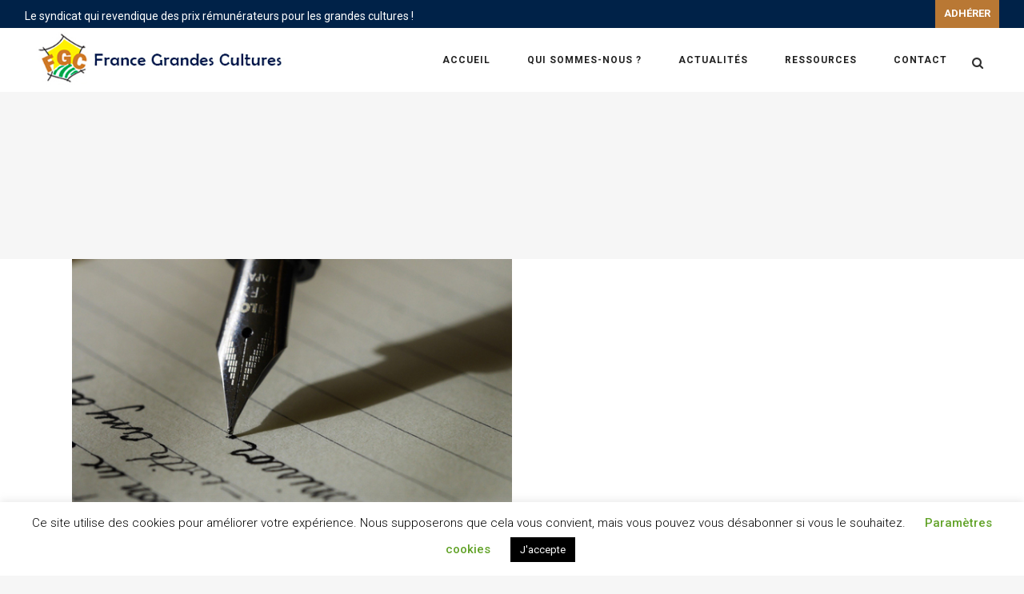

--- FILE ---
content_type: text/html; charset=UTF-8
request_url: https://francegrandescultures.fr/lettre-ouverte-dun-agronome-a-jean-claude-juncker-president-de-la-commission-europeenne/
body_size: 19816
content:
<!DOCTYPE html>
<html lang="fr-FR">
<head>
	<meta charset="UTF-8" />
	
				<meta name="viewport" content="width=device-width,initial-scale=1,user-scalable=no">
		
	<link rel="profile" href="https://gmpg.org/xfn/11" />
	<link rel="pingback" href="https://francegrandescultures.fr/xmlrpc.php" />

	<meta name='robots' content='index, follow, max-image-preview:large, max-snippet:-1, max-video-preview:-1' />
	<style>img:is([sizes="auto" i], [sizes^="auto," i]) { contain-intrinsic-size: 3000px 1500px }</style>
	
	<!-- This site is optimized with the Yoast SEO plugin v26.8 - https://yoast.com/product/yoast-seo-wordpress/ -->
	<title>France Grandes Cultures &#8211; LETTRE OUVERTE D’UN AGRONOME À JEAN-CLAUDE JUNCKER, PRÉSIDENT DE LA COMMISSION EUROPÉENNE</title>
	<meta name="description" content="Pour aider le président Trump engagé dans un bras de fer commercial avec la Chine, vous souhaitez que l’Union européenne importe plus de soja..." />
	<link rel="canonical" href="https://francegrandescultures.fr/lettre-ouverte-dun-agronome-a-jean-claude-juncker-president-de-la-commission-europeenne/" />
	<meta property="og:locale" content="fr_FR" />
	<meta property="og:type" content="article" />
	<meta property="og:title" content="France Grandes Cultures &#8211; LETTRE OUVERTE D’UN AGRONOME À JEAN-CLAUDE JUNCKER, PRÉSIDENT DE LA COMMISSION EUROPÉENNE" />
	<meta property="og:description" content="Pour aider le président Trump engagé dans un bras de fer commercial avec la Chine, vous souhaitez que l’Union européenne importe plus de soja..." />
	<meta property="og:url" content="https://francegrandescultures.fr/lettre-ouverte-dun-agronome-a-jean-claude-juncker-president-de-la-commission-europeenne/" />
	<meta property="og:site_name" content="France Grandes Cultures" />
	<meta property="article:publisher" content="https://www.facebook.com/" />
	<meta property="article:published_time" content="2018-08-07T14:16:40+00:00" />
	<meta property="article:modified_time" content="2019-11-18T15:26:05+00:00" />
	<meta property="og:image" content="https://francegrandescultures.fr/wp-content/uploads/2018/08/plume.jpg" />
	<meta property="og:image:width" content="600" />
	<meta property="og:image:height" content="337" />
	<meta property="og:image:type" content="image/jpeg" />
	<meta name="author" content="Admin" />
	<meta name="twitter:card" content="summary_large_image" />
	<meta name="twitter:label1" content="Écrit par" />
	<meta name="twitter:data1" content="Admin" />
	<meta name="twitter:label2" content="Durée de lecture estimée" />
	<meta name="twitter:data2" content="6 minutes" />
	<script type="application/ld+json" class="yoast-schema-graph">{"@context":"https://schema.org","@graph":[{"@type":"Article","@id":"https://francegrandescultures.fr/lettre-ouverte-dun-agronome-a-jean-claude-juncker-president-de-la-commission-europeenne/#article","isPartOf":{"@id":"https://francegrandescultures.fr/lettre-ouverte-dun-agronome-a-jean-claude-juncker-president-de-la-commission-europeenne/"},"author":{"name":"Admin","@id":"https://francegrandescultures.fr/#/schema/person/a32a0a6cd90cd66d5582f93c4051334d"},"headline":"LETTRE OUVERTE D’UN AGRONOME À JEAN-CLAUDE JUNCKER, PRÉSIDENT DE LA COMMISSION EUROPÉENNE","datePublished":"2018-08-07T14:16:40+00:00","dateModified":"2019-11-18T15:26:05+00:00","mainEntityOfPage":{"@id":"https://francegrandescultures.fr/lettre-ouverte-dun-agronome-a-jean-claude-juncker-president-de-la-commission-europeenne/"},"wordCount":1177,"image":{"@id":"https://francegrandescultures.fr/lettre-ouverte-dun-agronome-a-jean-claude-juncker-president-de-la-commission-europeenne/#primaryimage"},"thumbnailUrl":"https://francegrandescultures.fr/wp-content/uploads/2018/08/plume.jpg","keywords":["France Grandes Cultures"],"articleSection":["L'actu FGC"],"inLanguage":"fr-FR"},{"@type":"WebPage","@id":"https://francegrandescultures.fr/lettre-ouverte-dun-agronome-a-jean-claude-juncker-president-de-la-commission-europeenne/","url":"https://francegrandescultures.fr/lettre-ouverte-dun-agronome-a-jean-claude-juncker-president-de-la-commission-europeenne/","name":"France Grandes Cultures &#8211; LETTRE OUVERTE D’UN AGRONOME À JEAN-CLAUDE JUNCKER, PRÉSIDENT DE LA COMMISSION EUROPÉENNE","isPartOf":{"@id":"https://francegrandescultures.fr/#website"},"primaryImageOfPage":{"@id":"https://francegrandescultures.fr/lettre-ouverte-dun-agronome-a-jean-claude-juncker-president-de-la-commission-europeenne/#primaryimage"},"image":{"@id":"https://francegrandescultures.fr/lettre-ouverte-dun-agronome-a-jean-claude-juncker-president-de-la-commission-europeenne/#primaryimage"},"thumbnailUrl":"https://francegrandescultures.fr/wp-content/uploads/2018/08/plume.jpg","datePublished":"2018-08-07T14:16:40+00:00","dateModified":"2019-11-18T15:26:05+00:00","author":{"@id":"https://francegrandescultures.fr/#/schema/person/a32a0a6cd90cd66d5582f93c4051334d"},"description":"Pour aider le président Trump engagé dans un bras de fer commercial avec la Chine, vous souhaitez que l’Union européenne importe plus de soja...","breadcrumb":{"@id":"https://francegrandescultures.fr/lettre-ouverte-dun-agronome-a-jean-claude-juncker-president-de-la-commission-europeenne/#breadcrumb"},"inLanguage":"fr-FR","potentialAction":[{"@type":"ReadAction","target":["https://francegrandescultures.fr/lettre-ouverte-dun-agronome-a-jean-claude-juncker-president-de-la-commission-europeenne/"]}]},{"@type":"ImageObject","inLanguage":"fr-FR","@id":"https://francegrandescultures.fr/lettre-ouverte-dun-agronome-a-jean-claude-juncker-president-de-la-commission-europeenne/#primaryimage","url":"https://francegrandescultures.fr/wp-content/uploads/2018/08/plume.jpg","contentUrl":"https://francegrandescultures.fr/wp-content/uploads/2018/08/plume.jpg","width":600,"height":337,"caption":"lettre"},{"@type":"BreadcrumbList","@id":"https://francegrandescultures.fr/lettre-ouverte-dun-agronome-a-jean-claude-juncker-president-de-la-commission-europeenne/#breadcrumb","itemListElement":[{"@type":"ListItem","position":1,"name":"Accueil","item":"https://francegrandescultures.fr/"},{"@type":"ListItem","position":2,"name":"LETTRE OUVERTE D’UN AGRONOME À JEAN-CLAUDE JUNCKER, PRÉSIDENT DE LA COMMISSION EUROPÉENNE"}]},{"@type":"WebSite","@id":"https://francegrandescultures.fr/#website","url":"https://francegrandescultures.fr/","name":"France Grandes Cultures","description":"Premier syndicat d&#039;agriculteurs, producteurs de céréales, d&#039;oléagineux et de protéagineux.","potentialAction":[{"@type":"SearchAction","target":{"@type":"EntryPoint","urlTemplate":"https://francegrandescultures.fr/?s={search_term_string}"},"query-input":{"@type":"PropertyValueSpecification","valueRequired":true,"valueName":"search_term_string"}}],"inLanguage":"fr-FR"},{"@type":"Person","@id":"https://francegrandescultures.fr/#/schema/person/a32a0a6cd90cd66d5582f93c4051334d","name":"Admin","image":{"@type":"ImageObject","inLanguage":"fr-FR","@id":"https://francegrandescultures.fr/#/schema/person/image/","url":"https://secure.gravatar.com/avatar/5378e4f79148fc7bcfbf14d811082a957b3454367a611d22f24ff012525edcba?s=96&d=mm&r=g","contentUrl":"https://secure.gravatar.com/avatar/5378e4f79148fc7bcfbf14d811082a957b3454367a611d22f24ff012525edcba?s=96&d=mm&r=g","caption":"Admin"},"url":"https://francegrandescultures.fr/author/admin/"}]}</script>
	<!-- / Yoast SEO plugin. -->


<link rel='dns-prefetch' href='//fonts.googleapis.com' />
<link rel="alternate" type="application/rss+xml" title="France Grandes Cultures &raquo; Flux" href="https://francegrandescultures.fr/feed/" />
<link rel="alternate" type="application/rss+xml" title="France Grandes Cultures &raquo; Flux des commentaires" href="https://francegrandescultures.fr/comments/feed/" />
<script type="text/javascript">
/* <![CDATA[ */
window._wpemojiSettings = {"baseUrl":"https:\/\/s.w.org\/images\/core\/emoji\/16.0.1\/72x72\/","ext":".png","svgUrl":"https:\/\/s.w.org\/images\/core\/emoji\/16.0.1\/svg\/","svgExt":".svg","source":{"concatemoji":"https:\/\/francegrandescultures.fr\/wp-includes\/js\/wp-emoji-release.min.js?ver=c5373314c5b03e37aef4ce36e3a4b384"}};
/*! This file is auto-generated */
!function(s,n){var o,i,e;function c(e){try{var t={supportTests:e,timestamp:(new Date).valueOf()};sessionStorage.setItem(o,JSON.stringify(t))}catch(e){}}function p(e,t,n){e.clearRect(0,0,e.canvas.width,e.canvas.height),e.fillText(t,0,0);var t=new Uint32Array(e.getImageData(0,0,e.canvas.width,e.canvas.height).data),a=(e.clearRect(0,0,e.canvas.width,e.canvas.height),e.fillText(n,0,0),new Uint32Array(e.getImageData(0,0,e.canvas.width,e.canvas.height).data));return t.every(function(e,t){return e===a[t]})}function u(e,t){e.clearRect(0,0,e.canvas.width,e.canvas.height),e.fillText(t,0,0);for(var n=e.getImageData(16,16,1,1),a=0;a<n.data.length;a++)if(0!==n.data[a])return!1;return!0}function f(e,t,n,a){switch(t){case"flag":return n(e,"\ud83c\udff3\ufe0f\u200d\u26a7\ufe0f","\ud83c\udff3\ufe0f\u200b\u26a7\ufe0f")?!1:!n(e,"\ud83c\udde8\ud83c\uddf6","\ud83c\udde8\u200b\ud83c\uddf6")&&!n(e,"\ud83c\udff4\udb40\udc67\udb40\udc62\udb40\udc65\udb40\udc6e\udb40\udc67\udb40\udc7f","\ud83c\udff4\u200b\udb40\udc67\u200b\udb40\udc62\u200b\udb40\udc65\u200b\udb40\udc6e\u200b\udb40\udc67\u200b\udb40\udc7f");case"emoji":return!a(e,"\ud83e\udedf")}return!1}function g(e,t,n,a){var r="undefined"!=typeof WorkerGlobalScope&&self instanceof WorkerGlobalScope?new OffscreenCanvas(300,150):s.createElement("canvas"),o=r.getContext("2d",{willReadFrequently:!0}),i=(o.textBaseline="top",o.font="600 32px Arial",{});return e.forEach(function(e){i[e]=t(o,e,n,a)}),i}function t(e){var t=s.createElement("script");t.src=e,t.defer=!0,s.head.appendChild(t)}"undefined"!=typeof Promise&&(o="wpEmojiSettingsSupports",i=["flag","emoji"],n.supports={everything:!0,everythingExceptFlag:!0},e=new Promise(function(e){s.addEventListener("DOMContentLoaded",e,{once:!0})}),new Promise(function(t){var n=function(){try{var e=JSON.parse(sessionStorage.getItem(o));if("object"==typeof e&&"number"==typeof e.timestamp&&(new Date).valueOf()<e.timestamp+604800&&"object"==typeof e.supportTests)return e.supportTests}catch(e){}return null}();if(!n){if("undefined"!=typeof Worker&&"undefined"!=typeof OffscreenCanvas&&"undefined"!=typeof URL&&URL.createObjectURL&&"undefined"!=typeof Blob)try{var e="postMessage("+g.toString()+"("+[JSON.stringify(i),f.toString(),p.toString(),u.toString()].join(",")+"));",a=new Blob([e],{type:"text/javascript"}),r=new Worker(URL.createObjectURL(a),{name:"wpTestEmojiSupports"});return void(r.onmessage=function(e){c(n=e.data),r.terminate(),t(n)})}catch(e){}c(n=g(i,f,p,u))}t(n)}).then(function(e){for(var t in e)n.supports[t]=e[t],n.supports.everything=n.supports.everything&&n.supports[t],"flag"!==t&&(n.supports.everythingExceptFlag=n.supports.everythingExceptFlag&&n.supports[t]);n.supports.everythingExceptFlag=n.supports.everythingExceptFlag&&!n.supports.flag,n.DOMReady=!1,n.readyCallback=function(){n.DOMReady=!0}}).then(function(){return e}).then(function(){var e;n.supports.everything||(n.readyCallback(),(e=n.source||{}).concatemoji?t(e.concatemoji):e.wpemoji&&e.twemoji&&(t(e.twemoji),t(e.wpemoji)))}))}((window,document),window._wpemojiSettings);
/* ]]> */
</script>
<style id='wp-emoji-styles-inline-css' type='text/css'>

	img.wp-smiley, img.emoji {
		display: inline !important;
		border: none !important;
		box-shadow: none !important;
		height: 1em !important;
		width: 1em !important;
		margin: 0 0.07em !important;
		vertical-align: -0.1em !important;
		background: none !important;
		padding: 0 !important;
	}
</style>
<link rel='stylesheet' id='wp-block-library-css' href='https://francegrandescultures.fr/wp-includes/css/dist/block-library/style.min.css?ver=c5373314c5b03e37aef4ce36e3a4b384' type='text/css' media='all' />
<style id='classic-theme-styles-inline-css' type='text/css'>
/*! This file is auto-generated */
.wp-block-button__link{color:#fff;background-color:#32373c;border-radius:9999px;box-shadow:none;text-decoration:none;padding:calc(.667em + 2px) calc(1.333em + 2px);font-size:1.125em}.wp-block-file__button{background:#32373c;color:#fff;text-decoration:none}
</style>
<style id='global-styles-inline-css' type='text/css'>
:root{--wp--preset--aspect-ratio--square: 1;--wp--preset--aspect-ratio--4-3: 4/3;--wp--preset--aspect-ratio--3-4: 3/4;--wp--preset--aspect-ratio--3-2: 3/2;--wp--preset--aspect-ratio--2-3: 2/3;--wp--preset--aspect-ratio--16-9: 16/9;--wp--preset--aspect-ratio--9-16: 9/16;--wp--preset--color--black: #000000;--wp--preset--color--cyan-bluish-gray: #abb8c3;--wp--preset--color--white: #ffffff;--wp--preset--color--pale-pink: #f78da7;--wp--preset--color--vivid-red: #cf2e2e;--wp--preset--color--luminous-vivid-orange: #ff6900;--wp--preset--color--luminous-vivid-amber: #fcb900;--wp--preset--color--light-green-cyan: #7bdcb5;--wp--preset--color--vivid-green-cyan: #00d084;--wp--preset--color--pale-cyan-blue: #8ed1fc;--wp--preset--color--vivid-cyan-blue: #0693e3;--wp--preset--color--vivid-purple: #9b51e0;--wp--preset--gradient--vivid-cyan-blue-to-vivid-purple: linear-gradient(135deg,rgba(6,147,227,1) 0%,rgb(155,81,224) 100%);--wp--preset--gradient--light-green-cyan-to-vivid-green-cyan: linear-gradient(135deg,rgb(122,220,180) 0%,rgb(0,208,130) 100%);--wp--preset--gradient--luminous-vivid-amber-to-luminous-vivid-orange: linear-gradient(135deg,rgba(252,185,0,1) 0%,rgba(255,105,0,1) 100%);--wp--preset--gradient--luminous-vivid-orange-to-vivid-red: linear-gradient(135deg,rgba(255,105,0,1) 0%,rgb(207,46,46) 100%);--wp--preset--gradient--very-light-gray-to-cyan-bluish-gray: linear-gradient(135deg,rgb(238,238,238) 0%,rgb(169,184,195) 100%);--wp--preset--gradient--cool-to-warm-spectrum: linear-gradient(135deg,rgb(74,234,220) 0%,rgb(151,120,209) 20%,rgb(207,42,186) 40%,rgb(238,44,130) 60%,rgb(251,105,98) 80%,rgb(254,248,76) 100%);--wp--preset--gradient--blush-light-purple: linear-gradient(135deg,rgb(255,206,236) 0%,rgb(152,150,240) 100%);--wp--preset--gradient--blush-bordeaux: linear-gradient(135deg,rgb(254,205,165) 0%,rgb(254,45,45) 50%,rgb(107,0,62) 100%);--wp--preset--gradient--luminous-dusk: linear-gradient(135deg,rgb(255,203,112) 0%,rgb(199,81,192) 50%,rgb(65,88,208) 100%);--wp--preset--gradient--pale-ocean: linear-gradient(135deg,rgb(255,245,203) 0%,rgb(182,227,212) 50%,rgb(51,167,181) 100%);--wp--preset--gradient--electric-grass: linear-gradient(135deg,rgb(202,248,128) 0%,rgb(113,206,126) 100%);--wp--preset--gradient--midnight: linear-gradient(135deg,rgb(2,3,129) 0%,rgb(40,116,252) 100%);--wp--preset--font-size--small: 13px;--wp--preset--font-size--medium: 20px;--wp--preset--font-size--large: 36px;--wp--preset--font-size--x-large: 42px;--wp--preset--spacing--20: 0.44rem;--wp--preset--spacing--30: 0.67rem;--wp--preset--spacing--40: 1rem;--wp--preset--spacing--50: 1.5rem;--wp--preset--spacing--60: 2.25rem;--wp--preset--spacing--70: 3.38rem;--wp--preset--spacing--80: 5.06rem;--wp--preset--shadow--natural: 6px 6px 9px rgba(0, 0, 0, 0.2);--wp--preset--shadow--deep: 12px 12px 50px rgba(0, 0, 0, 0.4);--wp--preset--shadow--sharp: 6px 6px 0px rgba(0, 0, 0, 0.2);--wp--preset--shadow--outlined: 6px 6px 0px -3px rgba(255, 255, 255, 1), 6px 6px rgba(0, 0, 0, 1);--wp--preset--shadow--crisp: 6px 6px 0px rgba(0, 0, 0, 1);}:where(.is-layout-flex){gap: 0.5em;}:where(.is-layout-grid){gap: 0.5em;}body .is-layout-flex{display: flex;}.is-layout-flex{flex-wrap: wrap;align-items: center;}.is-layout-flex > :is(*, div){margin: 0;}body .is-layout-grid{display: grid;}.is-layout-grid > :is(*, div){margin: 0;}:where(.wp-block-columns.is-layout-flex){gap: 2em;}:where(.wp-block-columns.is-layout-grid){gap: 2em;}:where(.wp-block-post-template.is-layout-flex){gap: 1.25em;}:where(.wp-block-post-template.is-layout-grid){gap: 1.25em;}.has-black-color{color: var(--wp--preset--color--black) !important;}.has-cyan-bluish-gray-color{color: var(--wp--preset--color--cyan-bluish-gray) !important;}.has-white-color{color: var(--wp--preset--color--white) !important;}.has-pale-pink-color{color: var(--wp--preset--color--pale-pink) !important;}.has-vivid-red-color{color: var(--wp--preset--color--vivid-red) !important;}.has-luminous-vivid-orange-color{color: var(--wp--preset--color--luminous-vivid-orange) !important;}.has-luminous-vivid-amber-color{color: var(--wp--preset--color--luminous-vivid-amber) !important;}.has-light-green-cyan-color{color: var(--wp--preset--color--light-green-cyan) !important;}.has-vivid-green-cyan-color{color: var(--wp--preset--color--vivid-green-cyan) !important;}.has-pale-cyan-blue-color{color: var(--wp--preset--color--pale-cyan-blue) !important;}.has-vivid-cyan-blue-color{color: var(--wp--preset--color--vivid-cyan-blue) !important;}.has-vivid-purple-color{color: var(--wp--preset--color--vivid-purple) !important;}.has-black-background-color{background-color: var(--wp--preset--color--black) !important;}.has-cyan-bluish-gray-background-color{background-color: var(--wp--preset--color--cyan-bluish-gray) !important;}.has-white-background-color{background-color: var(--wp--preset--color--white) !important;}.has-pale-pink-background-color{background-color: var(--wp--preset--color--pale-pink) !important;}.has-vivid-red-background-color{background-color: var(--wp--preset--color--vivid-red) !important;}.has-luminous-vivid-orange-background-color{background-color: var(--wp--preset--color--luminous-vivid-orange) !important;}.has-luminous-vivid-amber-background-color{background-color: var(--wp--preset--color--luminous-vivid-amber) !important;}.has-light-green-cyan-background-color{background-color: var(--wp--preset--color--light-green-cyan) !important;}.has-vivid-green-cyan-background-color{background-color: var(--wp--preset--color--vivid-green-cyan) !important;}.has-pale-cyan-blue-background-color{background-color: var(--wp--preset--color--pale-cyan-blue) !important;}.has-vivid-cyan-blue-background-color{background-color: var(--wp--preset--color--vivid-cyan-blue) !important;}.has-vivid-purple-background-color{background-color: var(--wp--preset--color--vivid-purple) !important;}.has-black-border-color{border-color: var(--wp--preset--color--black) !important;}.has-cyan-bluish-gray-border-color{border-color: var(--wp--preset--color--cyan-bluish-gray) !important;}.has-white-border-color{border-color: var(--wp--preset--color--white) !important;}.has-pale-pink-border-color{border-color: var(--wp--preset--color--pale-pink) !important;}.has-vivid-red-border-color{border-color: var(--wp--preset--color--vivid-red) !important;}.has-luminous-vivid-orange-border-color{border-color: var(--wp--preset--color--luminous-vivid-orange) !important;}.has-luminous-vivid-amber-border-color{border-color: var(--wp--preset--color--luminous-vivid-amber) !important;}.has-light-green-cyan-border-color{border-color: var(--wp--preset--color--light-green-cyan) !important;}.has-vivid-green-cyan-border-color{border-color: var(--wp--preset--color--vivid-green-cyan) !important;}.has-pale-cyan-blue-border-color{border-color: var(--wp--preset--color--pale-cyan-blue) !important;}.has-vivid-cyan-blue-border-color{border-color: var(--wp--preset--color--vivid-cyan-blue) !important;}.has-vivid-purple-border-color{border-color: var(--wp--preset--color--vivid-purple) !important;}.has-vivid-cyan-blue-to-vivid-purple-gradient-background{background: var(--wp--preset--gradient--vivid-cyan-blue-to-vivid-purple) !important;}.has-light-green-cyan-to-vivid-green-cyan-gradient-background{background: var(--wp--preset--gradient--light-green-cyan-to-vivid-green-cyan) !important;}.has-luminous-vivid-amber-to-luminous-vivid-orange-gradient-background{background: var(--wp--preset--gradient--luminous-vivid-amber-to-luminous-vivid-orange) !important;}.has-luminous-vivid-orange-to-vivid-red-gradient-background{background: var(--wp--preset--gradient--luminous-vivid-orange-to-vivid-red) !important;}.has-very-light-gray-to-cyan-bluish-gray-gradient-background{background: var(--wp--preset--gradient--very-light-gray-to-cyan-bluish-gray) !important;}.has-cool-to-warm-spectrum-gradient-background{background: var(--wp--preset--gradient--cool-to-warm-spectrum) !important;}.has-blush-light-purple-gradient-background{background: var(--wp--preset--gradient--blush-light-purple) !important;}.has-blush-bordeaux-gradient-background{background: var(--wp--preset--gradient--blush-bordeaux) !important;}.has-luminous-dusk-gradient-background{background: var(--wp--preset--gradient--luminous-dusk) !important;}.has-pale-ocean-gradient-background{background: var(--wp--preset--gradient--pale-ocean) !important;}.has-electric-grass-gradient-background{background: var(--wp--preset--gradient--electric-grass) !important;}.has-midnight-gradient-background{background: var(--wp--preset--gradient--midnight) !important;}.has-small-font-size{font-size: var(--wp--preset--font-size--small) !important;}.has-medium-font-size{font-size: var(--wp--preset--font-size--medium) !important;}.has-large-font-size{font-size: var(--wp--preset--font-size--large) !important;}.has-x-large-font-size{font-size: var(--wp--preset--font-size--x-large) !important;}
:where(.wp-block-post-template.is-layout-flex){gap: 1.25em;}:where(.wp-block-post-template.is-layout-grid){gap: 1.25em;}
:where(.wp-block-columns.is-layout-flex){gap: 2em;}:where(.wp-block-columns.is-layout-grid){gap: 2em;}
:root :where(.wp-block-pullquote){font-size: 1.5em;line-height: 1.6;}
</style>
<link rel='stylesheet' id='contact-form-7-css' href='https://francegrandescultures.fr/wp-content/plugins/contact-form-7/includes/css/styles.css?ver=6.1.4' type='text/css' media='all' />
<link rel='stylesheet' id='cookie-law-info-css' href='https://francegrandescultures.fr/wp-content/plugins/cookie-law-info/legacy/public/css/cookie-law-info-public.css?ver=3.3.9.1' type='text/css' media='all' />
<link rel='stylesheet' id='cookie-law-info-gdpr-css' href='https://francegrandescultures.fr/wp-content/plugins/cookie-law-info/legacy/public/css/cookie-law-info-gdpr.css?ver=3.3.9.1' type='text/css' media='all' />
<link rel='stylesheet' id='mediaelement-css' href='https://francegrandescultures.fr/wp-includes/js/mediaelement/mediaelementplayer-legacy.min.css?ver=4.2.17' type='text/css' media='all' />
<link rel='stylesheet' id='wp-mediaelement-css' href='https://francegrandescultures.fr/wp-includes/js/mediaelement/wp-mediaelement.min.css?ver=c5373314c5b03e37aef4ce36e3a4b384' type='text/css' media='all' />
<link rel='stylesheet' id='bridge-default-style-css' href='https://francegrandescultures.fr/wp-content/themes/bridge/style.css?ver=c5373314c5b03e37aef4ce36e3a4b384' type='text/css' media='all' />
<link rel='stylesheet' id='bridge-qode-font_awesome-css' href='https://francegrandescultures.fr/wp-content/themes/bridge/css/font-awesome/css/font-awesome.min.css?ver=c5373314c5b03e37aef4ce36e3a4b384' type='text/css' media='all' />
<link rel='stylesheet' id='bridge-qode-font_elegant-css' href='https://francegrandescultures.fr/wp-content/themes/bridge/css/elegant-icons/style.min.css?ver=c5373314c5b03e37aef4ce36e3a4b384' type='text/css' media='all' />
<link rel='stylesheet' id='bridge-qode-linea_icons-css' href='https://francegrandescultures.fr/wp-content/themes/bridge/css/linea-icons/style.css?ver=c5373314c5b03e37aef4ce36e3a4b384' type='text/css' media='all' />
<link rel='stylesheet' id='bridge-qode-dripicons-css' href='https://francegrandescultures.fr/wp-content/themes/bridge/css/dripicons/dripicons.css?ver=c5373314c5b03e37aef4ce36e3a4b384' type='text/css' media='all' />
<link rel='stylesheet' id='bridge-stylesheet-css' href='https://francegrandescultures.fr/wp-content/themes/bridge/css/stylesheet.min.css?ver=c5373314c5b03e37aef4ce36e3a4b384' type='text/css' media='all' />
<style id='bridge-stylesheet-inline-css' type='text/css'>
 .postid-17371 .content > .content_inner > .container, .postid-17371 .content > .content_inner > .full_width { background-color: #ffffff;}

  .postid-17371.disabled_footer_top .footer_top_holder, .postid-17371.disabled_footer_bottom .footer_bottom_holder { display: none;}


</style>
<link rel='stylesheet' id='bridge-print-css' href='https://francegrandescultures.fr/wp-content/themes/bridge/css/print.css?ver=c5373314c5b03e37aef4ce36e3a4b384' type='text/css' media='all' />
<link rel='stylesheet' id='bridge-style-dynamic-css' href='https://francegrandescultures.fr/wp-content/themes/bridge/css/style_dynamic.css?ver=1622041274' type='text/css' media='all' />
<link rel='stylesheet' id='bridge-responsive-css' href='https://francegrandescultures.fr/wp-content/themes/bridge/css/responsive.min.css?ver=c5373314c5b03e37aef4ce36e3a4b384' type='text/css' media='all' />
<link rel='stylesheet' id='bridge-style-dynamic-responsive-css' href='https://francegrandescultures.fr/wp-content/themes/bridge/css/style_dynamic_responsive.css?ver=1622041274' type='text/css' media='all' />
<style id='bridge-style-dynamic-responsive-inline-css' type='text/css'>
.post_info a{color:rgba(253,200,0,1)!important;}
span.blog_time, span.time, span.post_author, span.dots{display:none;}
.post_content_holder .post_image {max-width:50%;}
.footer_top h5 {line-height:85px;}
.full_width {position: relative;}
.fcg {    background-color: #fdc800;
    width: 20%;
    height: 3px;}

@media only screen and (min-width: 1001px){
.header_top {
height: 35px;
}
}

.carousel-inner .slider_content .text .qbutton {
margin: 35px 0 0 0;
letter-spacing: 2px;
font-size: 11px;
padding: 0 52px;
line-height: 51px;
height: 51px;
}

.shopping_cart_header .header_cart {
    background-image: url('https://bridge12.qodeinteractive.com/wp-content/uploads/2016/02/header_shopping_bag_dark.png');
    background-size: 28px 31px;
    width: 28px;
    height: 31px;
}

.shopping_cart_header .header_cart span {
    line-height: 37px;
    width: 28px;
    color: #303030;
    font-family: Montserrat,sans-serif;
    font-weight: 700;
    font-size: 10px;
}

.header_bottom_right_widget_holder {
   padding: 0 6px;
}

.q_accordion_holder.accordion.boxed .ui-accordion-header {
background-color: #fff;
}

.cf7_custom_style_1 input.wpcf7-form-control.wpcf7-submit, .cf7_custom_style_1 input.wpcf7-form-control.wpcf7-submit:not([disabled]) {
margin-top: 10px;
}

.mobile_menu_button span {
font-size: 22px;
}

@media only screen and (max-width: 600px){
    .title.title_size_small h1 {
        font-size: 22px;
        line-height: 22px;
        letter-spacing: 3px;
    }
}

@media only screen and (max-width: 1000px){
    .header_top {
        line-height: 20px;
        padding: 1.5% 2.4%;
    }
}

@media only screen and (max-width: 480px){
    .header_top {
        line-height: 20px;
        padding: 2% 2.4%;
    }
}
</style>
<link rel='stylesheet' id='js_composer_front-css' href='https://francegrandescultures.fr/wp-content/plugins/js_composer/assets/css/js_composer.min.css?ver=7.7.2' type='text/css' media='all' />
<link rel='stylesheet' id='bridge-style-handle-google-fonts-css' href='https://fonts.googleapis.com/css?family=Raleway%3A100%2C200%2C300%2C400%2C500%2C600%2C700%2C800%2C900%2C300italic%2C400italic%2C700italic%7CPoppins%3A100%2C200%2C300%2C400%2C500%2C600%2C700%2C800%2C900%2C300italic%2C400italic%2C700italic%7CMontserrat%3A100%2C200%2C300%2C400%2C500%2C600%2C700%2C800%2C900%2C300italic%2C400italic%2C700italic%7CRoboto%3A100%2C200%2C300%2C400%2C500%2C600%2C700%2C800%2C900%2C300italic%2C400italic%2C700italic%7CPT+Sans%3A100%2C200%2C300%2C400%2C500%2C600%2C700%2C800%2C900%2C300italic%2C400italic%2C700italic&#038;subset=latin%2Clatin-ext&#038;ver=1.0.0' type='text/css' media='all' />
<link rel='stylesheet' id='tablepress-default-css' href='https://francegrandescultures.fr/wp-content/plugins/tablepress/css/build/default.css?ver=3.2.6' type='text/css' media='all' />
<link rel='stylesheet' id='tmm-css' href='https://francegrandescultures.fr/wp-content/plugins/team-members/inc/css/tmm_style.css?ver=c5373314c5b03e37aef4ce36e3a4b384' type='text/css' media='all' />
<script type="text/javascript" src="https://francegrandescultures.fr/wp-includes/js/jquery/jquery.min.js?ver=3.7.1" id="jquery-core-js"></script>
<script type="text/javascript" src="https://francegrandescultures.fr/wp-includes/js/jquery/jquery-migrate.min.js?ver=3.4.1" id="jquery-migrate-js"></script>
<script type="text/javascript" id="cookie-law-info-js-extra">
/* <![CDATA[ */
var Cli_Data = {"nn_cookie_ids":[],"cookielist":[],"non_necessary_cookies":[],"ccpaEnabled":"","ccpaRegionBased":"","ccpaBarEnabled":"","strictlyEnabled":["necessary","obligatoire"],"ccpaType":"gdpr","js_blocking":"","custom_integration":"","triggerDomRefresh":"","secure_cookies":""};
var cli_cookiebar_settings = {"animate_speed_hide":"500","animate_speed_show":"500","background":"#FFF","border":"#b1a6a6c2","border_on":"","button_1_button_colour":"#000","button_1_button_hover":"#000000","button_1_link_colour":"#fff","button_1_as_button":"1","button_1_new_win":"","button_2_button_colour":"#333","button_2_button_hover":"#292929","button_2_link_colour":"#444","button_2_as_button":"","button_2_hidebar":"","button_3_button_colour":"#000","button_3_button_hover":"#000000","button_3_link_colour":"#fff","button_3_as_button":"1","button_3_new_win":"","button_4_button_colour":"#000","button_4_button_hover":"#000000","button_4_link_colour":"#62a329","button_4_as_button":"","button_7_button_colour":"#61a229","button_7_button_hover":"#4e8221","button_7_link_colour":"#fff","button_7_as_button":"1","button_7_new_win":"","font_family":"inherit","header_fix":"","notify_animate_hide":"1","notify_animate_show":"","notify_div_id":"#cookie-law-info-bar","notify_position_horizontal":"right","notify_position_vertical":"bottom","scroll_close":"","scroll_close_reload":"","accept_close_reload":"","reject_close_reload":"","showagain_tab":"","showagain_background":"#fff","showagain_border":"#000","showagain_div_id":"#cookie-law-info-again","showagain_x_position":"100px","text":"#000","show_once_yn":"","show_once":"10000","logging_on":"","as_popup":"","popup_overlay":"1","bar_heading_text":"","cookie_bar_as":"banner","popup_showagain_position":"bottom-right","widget_position":"left"};
var log_object = {"ajax_url":"https:\/\/francegrandescultures.fr\/wp-admin\/admin-ajax.php"};
/* ]]> */
</script>
<script type="text/javascript" src="https://francegrandescultures.fr/wp-content/plugins/cookie-law-info/legacy/public/js/cookie-law-info-public.js?ver=3.3.9.1" id="cookie-law-info-js"></script>
<script></script><link rel="https://api.w.org/" href="https://francegrandescultures.fr/wp-json/" /><link rel="alternate" title="JSON" type="application/json" href="https://francegrandescultures.fr/wp-json/wp/v2/posts/17371" /><link rel="alternate" title="oEmbed (JSON)" type="application/json+oembed" href="https://francegrandescultures.fr/wp-json/oembed/1.0/embed?url=https%3A%2F%2Ffrancegrandescultures.fr%2Flettre-ouverte-dun-agronome-a-jean-claude-juncker-president-de-la-commission-europeenne%2F" />
<link rel="alternate" title="oEmbed (XML)" type="text/xml+oembed" href="https://francegrandescultures.fr/wp-json/oembed/1.0/embed?url=https%3A%2F%2Ffrancegrandescultures.fr%2Flettre-ouverte-dun-agronome-a-jean-claude-juncker-president-de-la-commission-europeenne%2F&#038;format=xml" />
<style type="text/css">.recentcomments a{display:inline !important;padding:0 !important;margin:0 !important;}</style><meta name="generator" content="Powered by WPBakery Page Builder - drag and drop page builder for WordPress."/>
<link rel="icon" href="https://francegrandescultures.fr/wp-content/uploads/2020/11/cropped-FGC-favicon-32x32.jpg" sizes="32x32" />
<link rel="icon" href="https://francegrandescultures.fr/wp-content/uploads/2020/11/cropped-FGC-favicon-192x192.jpg" sizes="192x192" />
<link rel="apple-touch-icon" href="https://francegrandescultures.fr/wp-content/uploads/2020/11/cropped-FGC-favicon-180x180.jpg" />
<meta name="msapplication-TileImage" content="https://francegrandescultures.fr/wp-content/uploads/2020/11/cropped-FGC-favicon-270x270.jpg" />
<noscript><style> .wpb_animate_when_almost_visible { opacity: 1; }</style></noscript></head>

<body data-rsssl=1 class="wp-singular post-template-default single single-post postid-17371 single-format-standard wp-theme-bridge bridge-core-1.0.5  qode-content-sidebar-responsive qode-theme-ver-18.1 qode-theme-bridge wpb-js-composer js-comp-ver-7.7.2 vc_responsive" itemscope itemtype="http://schema.org/WebPage">



	<div class="ajax_loader"><div class="ajax_loader_1"><div class="double_pulse"><div class="double-bounce1"></div><div class="double-bounce2"></div></div></div></div>
	
<div class="wrapper">
	<div class="wrapper_inner">

    
		<!-- Google Analytics start -->
					<script>
				var _gaq = _gaq || [];
				_gaq.push(['_setAccount', 'UA-151059530-1']);
				_gaq.push(['_trackPageview']);

				(function() {
					var ga = document.createElement('script'); ga.type = 'text/javascript'; ga.async = true;
					ga.src = ('https:' == document.location.protocol ? 'https://ssl' : 'http://www') + '.google-analytics.com/ga.js';
					var s = document.getElementsByTagName('script')[0]; s.parentNode.insertBefore(ga, s);
				})();
			</script>
				<!-- Google Analytics end -->

		
	<header class=" has_top scroll_header_top_area  stick scrolled_not_transparent page_header">
	<div class="header_inner clearfix">
		<form role="search" action="https://francegrandescultures.fr/" class="qode_search_form_3" method="get">
	                <div class="form_holder_outer">
                    <div class="form_holder">

                        <input type="text" placeholder="Rechercher" name="s" class="qode_search_field" autocomplete="off" />
                        <div class="qode_search_close">
                            <a href="#">
								<i class="qode_icon_font_awesome fa fa-times " ></i>                            </a>
                        </div>
                    </div>
                </div>
				</form>		<div class="header_top_bottom_holder">
				<div class="header_top clearfix" style='' >
							<div class="left">
						<div class="inner">
							<div class="header-widget widget_text header-left-widget">			<div class="textwidget"><span style="color:#fff; font-size:14px; line-height:40px;">Le syndicat qui revendique des prix rémunérateurs pour les grandes cultures ! </span></div>
		</div>						</div>
					</div>
					<div class="right">
						<div class="inner">
							<div class="widget_text header-widget widget_custom_html header-right-widget"><div class="textwidget custom-html-widget"><a class="" href="https://francegrandescultures.fr/adhesion/" target="_blank" style="background:#b97834;color:rgba(0,34,72,1);padding:11px;"><span style="font-weight:bold;">ADHÉRER</span></a>
</div></div>						</div>
					</div>
						</div>

			<div class="header_bottom clearfix" style='' >
											<div class="header_inner_left">
																	<div class="mobile_menu_button">
		<span>
			<span aria-hidden="true" class="qode_icon_font_elegant icon_menu " ></span>		</span>
	</div>
								<div class="logo_wrapper" >
	<div class="q_logo">
		<a itemprop="url" href="https://francegrandescultures.fr/" >
             <img itemprop="image" class="normal" src="https://francegrandescultures.fr/wp-content/uploads/2019/10/LOGO-FGC-1.jpg" alt="Logo"> 			 <img itemprop="image" class="light" src="https://francegrandescultures.fr/wp-content/uploads/2019/10/LOGO-FGC-1.jpg" alt="Logo"/> 			 <img itemprop="image" class="dark" src="https://francegrandescultures.fr/wp-content/uploads/2019/10/LOGO-FGC-1.jpg" alt="Logo"/> 			 <img itemprop="image" class="sticky" src="https://francegrandescultures.fr/wp-content/uploads/2019/10/LOGO-FGC-1.jpg" alt="Logo"/> 			 <img itemprop="image" class="mobile" src="https://francegrandescultures.fr/wp-content/uploads/2019/10/LOGO-FGC-1.jpg" alt="Logo"/> 					</a>
	</div>
	</div>															</div>
															<div class="header_inner_right">
									<div class="side_menu_button_wrapper right">
																														<div class="side_menu_button">
												<a class="search_button search_covers_header search_covers_only_bottom normal" href="javascript:void(0)">
		<i class="qode_icon_font_awesome fa fa-search " ></i>	</a>

																																	</div>
									</div>
								</div>
							
							
							<nav class="main_menu drop_down right">
								<ul id="menu-main-menu" class=""><li id="nav-menu-item-16625" class="menu-item menu-item-type-post_type menu-item-object-page menu-item-home  narrow"><a href="https://francegrandescultures.fr/" class=""><i class="menu_icon blank fa"></i><span>Accueil</span><span class="plus"></span></a></li>
<li id="nav-menu-item-17691" class="menu-item menu-item-type-custom menu-item-object-custom menu-item-has-children  has_sub narrow"><a href="https://francegrandescultures.fr/le-syndicat-transversal-des-grandes-cultures/" class=""><i class="menu_icon blank fa"></i><span>Qui sommes-nous ?</span><span class="plus"></span></a>
<div class="second"><div class="inner"><ul>
	<li id="nav-menu-item-17711" class="menu-item menu-item-type-custom menu-item-object-custom "><a href="https://francegrandescultures.fr/nos-analyses/" class=""><i class="menu_icon blank fa"></i><span>Nos analyses</span><span class="plus"></span></a></li>
	<li id="nav-menu-item-17724" class="menu-item menu-item-type-custom menu-item-object-custom "><a href="https://francegrandescultures.fr/nos-valeurs/" class=""><i class="menu_icon blank fa"></i><span>Nos valeurs</span><span class="plus"></span></a></li>
	<li id="nav-menu-item-17733" class="menu-item menu-item-type-custom menu-item-object-custom "><a href="https://francegrandescultures.fr/nos-engagements/" class=""><i class="menu_icon blank fa"></i><span>Nos engagements</span><span class="plus"></span></a></li>
	<li id="nav-menu-item-17753" class="menu-item menu-item-type-custom menu-item-object-custom "><a href="https://francegrandescultures.fr/nos-propositions/" class=""><i class="menu_icon blank fa"></i><span>Nos propositions</span><span class="plus"></span></a></li>
</ul></div></div>
</li>
<li id="nav-menu-item-16705" class="menu-item menu-item-type-post_type menu-item-object-page menu-item-has-children  has_sub narrow"><a href="https://francegrandescultures.fr/actualites/" class=""><i class="menu_icon blank fa"></i><span>Actualités</span><span class="plus"></span></a>
<div class="second"><div class="inner"><ul>
	<li id="nav-menu-item-17182" class="menu-item menu-item-type-taxonomy menu-item-object-category current-post-ancestor current-menu-parent current-post-parent "><a href="https://francegrandescultures.fr/category/actualites/lactu-fgc/" class=""><i class="menu_icon blank fa"></i><span>L&rsquo;actu FGC</span><span class="plus"></span></a></li>
	<li id="nav-menu-item-17183" class="menu-item menu-item-type-taxonomy menu-item-object-category "><a href="https://francegrandescultures.fr/category/actualites/cereales/" class=""><i class="menu_icon blank fa"></i><span>Céréales</span><span class="plus"></span></a></li>
	<li id="nav-menu-item-17184" class="menu-item menu-item-type-taxonomy menu-item-object-category "><a href="https://francegrandescultures.fr/category/actualites/oleoproteagineux/" class=""><i class="menu_icon blank fa"></i><span>Oléoprotéagineux</span><span class="plus"></span></a></li>
	<li id="nav-menu-item-17185" class="menu-item menu-item-type-taxonomy menu-item-object-category "><a href="https://francegrandescultures.fr/category/actualites/betteraves/" class=""><i class="menu_icon blank fa"></i><span>Betteraves</span><span class="plus"></span></a></li>
	<li id="nav-menu-item-17186" class="menu-item menu-item-type-taxonomy menu-item-object-category "><a href="https://francegrandescultures.fr/category/actualites/autres-cultures/" class=""><i class="menu_icon blank fa"></i><span>Autres cultures</span><span class="plus"></span></a></li>
	<li id="nav-menu-item-17187" class="menu-item menu-item-type-taxonomy menu-item-object-category "><a href="https://francegrandescultures.fr/category/actualites/semences/" class=""><i class="menu_icon blank fa"></i><span>Semences</span><span class="plus"></span></a></li>
	<li id="nav-menu-item-17422" class="menu-item menu-item-type-taxonomy menu-item-object-category "><a href="https://francegrandescultures.fr/category/depeches/" class=""><i class="menu_icon blank fa"></i><span>Dépêches</span><span class="plus"></span></a></li>
</ul></div></div>
</li>
<li id="nav-menu-item-17082" class="menu-item menu-item-type-post_type menu-item-object-page menu-item-has-children  has_sub narrow"><a href="https://francegrandescultures.fr/ressources/" class=""><i class="menu_icon blank fa"></i><span>Ressources</span><span class="plus"></span></a>
<div class="second"><div class="inner"><ul>
	<li id="nav-menu-item-17573" class="menu-item menu-item-type-post_type menu-item-object-page "><a href="https://francegrandescultures.fr/ressources/" class=""><i class="menu_icon blank fa"></i><span>Ressources</span><span class="plus"></span></a></li>
	<li id="nav-menu-item-17572" class="menu-item menu-item-type-post_type menu-item-object-page "><a href="https://francegrandescultures.fr/liens-utiles/" class=""><i class="menu_icon blank fa"></i><span>Liens utiles</span><span class="plus"></span></a></li>
</ul></div></div>
</li>
<li id="nav-menu-item-16716" class="menu-item menu-item-type-post_type menu-item-object-page  narrow"><a href="https://francegrandescultures.fr/contact/" class=""><i class="menu_icon blank fa"></i><span>Contact</span><span class="plus"></span></a></li>
</ul>							</nav>
														<nav class="mobile_menu">
	<ul id="menu-main-menu-1" class=""><li id="mobile-menu-item-16625" class="menu-item menu-item-type-post_type menu-item-object-page menu-item-home "><a href="https://francegrandescultures.fr/" class=""><span>Accueil</span></a><span class="mobile_arrow"><i class="fa fa-angle-right"></i><i class="fa fa-angle-down"></i></span></li>
<li id="mobile-menu-item-17691" class="menu-item menu-item-type-custom menu-item-object-custom menu-item-has-children  has_sub"><a href="https://francegrandescultures.fr/le-syndicat-transversal-des-grandes-cultures/" class=""><span>Qui sommes-nous ?</span></a><span class="mobile_arrow"><i class="fa fa-angle-right"></i><i class="fa fa-angle-down"></i></span>
<ul class="sub_menu">
	<li id="mobile-menu-item-17711" class="menu-item menu-item-type-custom menu-item-object-custom "><a href="https://francegrandescultures.fr/nos-analyses/" class=""><span>Nos analyses</span></a><span class="mobile_arrow"><i class="fa fa-angle-right"></i><i class="fa fa-angle-down"></i></span></li>
	<li id="mobile-menu-item-17724" class="menu-item menu-item-type-custom menu-item-object-custom "><a href="https://francegrandescultures.fr/nos-valeurs/" class=""><span>Nos valeurs</span></a><span class="mobile_arrow"><i class="fa fa-angle-right"></i><i class="fa fa-angle-down"></i></span></li>
	<li id="mobile-menu-item-17733" class="menu-item menu-item-type-custom menu-item-object-custom "><a href="https://francegrandescultures.fr/nos-engagements/" class=""><span>Nos engagements</span></a><span class="mobile_arrow"><i class="fa fa-angle-right"></i><i class="fa fa-angle-down"></i></span></li>
	<li id="mobile-menu-item-17753" class="menu-item menu-item-type-custom menu-item-object-custom "><a href="https://francegrandescultures.fr/nos-propositions/" class=""><span>Nos propositions</span></a><span class="mobile_arrow"><i class="fa fa-angle-right"></i><i class="fa fa-angle-down"></i></span></li>
</ul>
</li>
<li id="mobile-menu-item-16705" class="menu-item menu-item-type-post_type menu-item-object-page menu-item-has-children  has_sub"><a href="https://francegrandescultures.fr/actualites/" class=""><span>Actualités</span></a><span class="mobile_arrow"><i class="fa fa-angle-right"></i><i class="fa fa-angle-down"></i></span>
<ul class="sub_menu">
	<li id="mobile-menu-item-17182" class="menu-item menu-item-type-taxonomy menu-item-object-category current-post-ancestor current-menu-parent current-post-parent "><a href="https://francegrandescultures.fr/category/actualites/lactu-fgc/" class=""><span>L&rsquo;actu FGC</span></a><span class="mobile_arrow"><i class="fa fa-angle-right"></i><i class="fa fa-angle-down"></i></span></li>
	<li id="mobile-menu-item-17183" class="menu-item menu-item-type-taxonomy menu-item-object-category "><a href="https://francegrandescultures.fr/category/actualites/cereales/" class=""><span>Céréales</span></a><span class="mobile_arrow"><i class="fa fa-angle-right"></i><i class="fa fa-angle-down"></i></span></li>
	<li id="mobile-menu-item-17184" class="menu-item menu-item-type-taxonomy menu-item-object-category "><a href="https://francegrandescultures.fr/category/actualites/oleoproteagineux/" class=""><span>Oléoprotéagineux</span></a><span class="mobile_arrow"><i class="fa fa-angle-right"></i><i class="fa fa-angle-down"></i></span></li>
	<li id="mobile-menu-item-17185" class="menu-item menu-item-type-taxonomy menu-item-object-category "><a href="https://francegrandescultures.fr/category/actualites/betteraves/" class=""><span>Betteraves</span></a><span class="mobile_arrow"><i class="fa fa-angle-right"></i><i class="fa fa-angle-down"></i></span></li>
	<li id="mobile-menu-item-17186" class="menu-item menu-item-type-taxonomy menu-item-object-category "><a href="https://francegrandescultures.fr/category/actualites/autres-cultures/" class=""><span>Autres cultures</span></a><span class="mobile_arrow"><i class="fa fa-angle-right"></i><i class="fa fa-angle-down"></i></span></li>
	<li id="mobile-menu-item-17187" class="menu-item menu-item-type-taxonomy menu-item-object-category "><a href="https://francegrandescultures.fr/category/actualites/semences/" class=""><span>Semences</span></a><span class="mobile_arrow"><i class="fa fa-angle-right"></i><i class="fa fa-angle-down"></i></span></li>
	<li id="mobile-menu-item-17422" class="menu-item menu-item-type-taxonomy menu-item-object-category "><a href="https://francegrandescultures.fr/category/depeches/" class=""><span>Dépêches</span></a><span class="mobile_arrow"><i class="fa fa-angle-right"></i><i class="fa fa-angle-down"></i></span></li>
</ul>
</li>
<li id="mobile-menu-item-17082" class="menu-item menu-item-type-post_type menu-item-object-page menu-item-has-children  has_sub"><a href="https://francegrandescultures.fr/ressources/" class=""><span>Ressources</span></a><span class="mobile_arrow"><i class="fa fa-angle-right"></i><i class="fa fa-angle-down"></i></span>
<ul class="sub_menu">
	<li id="mobile-menu-item-17573" class="menu-item menu-item-type-post_type menu-item-object-page "><a href="https://francegrandescultures.fr/ressources/" class=""><span>Ressources</span></a><span class="mobile_arrow"><i class="fa fa-angle-right"></i><i class="fa fa-angle-down"></i></span></li>
	<li id="mobile-menu-item-17572" class="menu-item menu-item-type-post_type menu-item-object-page "><a href="https://francegrandescultures.fr/liens-utiles/" class=""><span>Liens utiles</span></a><span class="mobile_arrow"><i class="fa fa-angle-right"></i><i class="fa fa-angle-down"></i></span></li>
</ul>
</li>
<li id="mobile-menu-item-16716" class="menu-item menu-item-type-post_type menu-item-object-page "><a href="https://francegrandescultures.fr/contact/" class=""><span>Contact</span></a><span class="mobile_arrow"><i class="fa fa-angle-right"></i><i class="fa fa-angle-down"></i></span></li>
</ul></nav>											</div>
			</div>
		</div>

</header>	<a id="back_to_top" href="#">
        <span class="fa-stack">
            <i class="qode_icon_font_awesome fa fa-arrow-up " ></i>        </span>
	</a>
	
	
    
    
    <div class="content ">
        <div class="content_inner  ">
    
		<div class="title_outer title_without_animation"    data-height="322">
		<div class="title title_size_small  position_center " style="height:322px;">
			<div class="image not_responsive"></div>
											</div>
			</div>
										<div class="container" style='background-color:#ffffff'>
														<div class="container_inner default_template_holder" >
															<div class="blog_single blog_holder">
								<article id="post-17371" class="post-17371 post type-post status-publish format-standard has-post-thumbnail hentry category-lactu-fgc tag-france-grandes-cultures">
			<div class="post_content_holder">
										<div class="post_image">
	                        <img width="600" height="337" src="https://francegrandescultures.fr/wp-content/uploads/2018/08/plume.jpg" class="attachment-full size-full wp-post-image" alt="lettre" decoding="async" fetchpriority="high" srcset="https://francegrandescultures.fr/wp-content/uploads/2018/08/plume.jpg 600w, https://francegrandescultures.fr/wp-content/uploads/2018/08/plume-300x169.jpg 300w, https://francegrandescultures.fr/wp-content/uploads/2018/08/plume-539x303.jpg 539w" sizes="(max-width: 600px) 100vw, 600px" />						</div>
								<div class="post_text">
					<div class="post_text_inner">
						<h2 itemprop="name" class="entry_title"><span itemprop="dateCreated" class="date entry_date updated">07 Août 2018<meta itemprop="interactionCount" content="UserComments: 0"/></span> LETTRE OUVERTE D’UN AGRONOME À JEAN-CLAUDE JUNCKER, PRÉSIDENT DE LA COMMISSION EUROPÉENNE</h2>
						<div class="post_info">
							<span class="time">Posted at 16:16h</span>
							Publié dans <a href="https://francegrandescultures.fr/category/actualites/lactu-fgc/" rel="category tag">L'actu FGC</a>							<span class="post_author">
								by								<a itemprop="author" class="post_author_link" href="https://francegrandescultures.fr/author/admin/">Admin</a>
							</span>
							                                            <span class="dots"><i class="fa fa-square"></i></span>    						</div>
						
<p><p style="text-align: justify;"><strong>Les importations de soja sont cancérigènes pour la PAC !</strong><span id="more-17371"></span></p></p>



<p><p style="text-align: justify;">Monsieur le Président,</p>
<p style="text-align: justify;">Pour aider le président Trump engagé dans un bras de fer commercial avec la Chine, vous souhaitez que l’Union européenne importe plus de soja en provenance des États-Unis. Cela nous replonge dans le cauchemar de l’accord oléagineux de Blair House de 1993, préalable à la capitulation de l’agriculture européenne aux accords de l’OMC de Marrakech. Depuis 25 ans le monde a changé. L’agriculture de l’oncle Sam a perdu son leadership. L’Amérique latine domine le marché du soja, la Russie exporte plus de blé que les États-Unis et l’Ukraine est le pays le plus compétitif en maïs. Les « farmers » américains ont largement contribué à l’élection de Donald Trump, un président qui défend aussi bien l’industrie que l’agriculture américaine. Les autres grands pays comme le Brésil, l’Inde ou la Chine protègent également leurs marchés agricoles pour soutenir leurs agricultures et leurs paysans.</p></p>



<h3 class="wp-block-heading">PROTÉINES VÉGÉTALES, LES CARENCES DE LA PAC</h3>



<p><p style="text-align: justify;">Le soja est une plante oléoprotéagineuse, elle fournit de l’huile végétale et surtout des protéines végétales. L’Union européenne n’est autosuffisante qu’à hauteur de 35% de ses besoins en protéines végétales et 39 % pour les huiles végétales. Elle dépend donc très fortement des importations pour assurer la sécurité alimentaire de sa population. Les cultures d’oléoprotéagineux représentent moins de 20 % de la surface des grandes cultures de l’UE – dominées par le blé – alors qu’aux États-Unis ce taux est de près de 40 % et en Argentine ou au Brésil de plus de 60 %. Cette amplitude de différences est anormale sur les plans agronomique et stratégique, elle est un symptôme révélateur des dégâts produits par le libre-échange sur les agricultures mondiales.</p></p>



<h3 class="wp-block-heading">SOJA TOXIQUE ET INDÉSIRABLE</h3>



<p><p style="text-align: justify;">Le soja que nous importons ne répond pas à nos modèles agricoles et alimentaires pour au moins 3 raisons :</p>
<p style="text-align: justify;">• si vous traversez l’Illinois vous ne verrez que 2 cultures : maïs et soja. Dans le cadre du verdissement, la PAC impose aux agriculteurs européens l’obligation de présence d’un minimum de 3 espèces de cultures arables annuelles différentes. Les productions américaines et brésiliennes ne remplissent donc pas ces conditions ;</p>
<p style="text-align: justify;">• le soja américain est à 95 % OGM, ces variétés sont interdites à la culture en Europe en raison d’un risque environnemental et sanitaire ;</p>
<p style="text-align: justify;">• les graines de soja importées sont issues de variétés « Roundup ready » dont les cultures ont été pulvérisées plusieurs fois au glyphosate en végétation. Le tourteau qui en est issu est, avec les légumes secs importés également du continent américain, un des aliments qui contient le plus de résidus de glyphosate. Il est surprenant que l’Europe projette d’interdire l’utilisation du glyphosate alors que ses productions agricoles en sont majoritairement exemptes et que l’on laisse ouvert un boulevard à des produits importés dont on sait pertinemment qu’ils sont contaminés à un niveau élevé.</p>
<p style="text-align: justify;">Pour protéger les consommateurs il y a bien, dans l’attitude de la Commission européenne, 2 poids, 2 mesures. Vous n’hésitez pas à imposer des nombreuses contraintes, voire des brimades, aux paysans européens mais quand il s’agit du commerce international, pratiqué par les géants du grain, tout est permis au nom du libre-échange !</p></p>



<h3 class="wp-block-heading">SEPTICÉMIE DE NOTRE AGRICULTURE</h3>



<p><p style="text-align: justify;">Les importations de soja déstructurent toute l’agriculture européenne. Les surfaces que nous devrions consacrer aux oléoprotéagineux et aux plantes fourragères protéiques comme la luzerne sont, par défaut, cultivées en blé. Résultat, l’UE est devenue artificiellement excédentaire en blé alors qu’elle est globalement déficitaire dans le secteur des grains. Pour écouler ce blé, nous devons le vendre à bas prix sur le marché mondial. En 30 ans, cette dérive a divisé par 3, en monnaie constante, le prix européen du blé. Or, le prix du blé est à l’ensemble des productions agricoles ce que le diapason est à l’orchestre. À commencer par les légumes dont les prix des contrats sont calés sur les cours des céréales. Ensuite, toutes les autres petites productions végétales comme les fruits rouges ou les asperges sont plus ou moins développées pour compléter le revenu qui n’est plus obtenu avec les grandes cultures : quand leurs surfaces augmentent, leurs cours baissent. Les productions animales sont également liées au cours des céréales. Quand un éleveur de porcs ou de volailles engraisse ses animaux avec des céréales à bas prix et des tourteaux importés à des prix de dumping par rapport à leurs coûts européens de production, il crée, malgré lui, des distorsions de concurrence avec les éleveurs de vaches allaitantes qui eux nourrissent leurs Charolaises avec l’herbe qu’ils produisent dans leurs fermes. Vous déclarez de manière simpliste qu’en signant un accord avec les Américains sur les importations de soja, vous souhaitez aider certains éleveurs à s’approvisionner en aliments du bétail à bas prix. En réalité vous déstabilisez un équilibre et vous portez préjudice aux éleveurs des zones d’herbages. De plus quand vous signez des accords de libre-échange tels que le Ceta, le Tafta ou le Mercosur pour importer de la viande, aidez-vous nos éleveurs ?</p>
<p style="text-align: justify;">Vous n’ignorez pas que ces importations de soja découragent les agriculteurs européens à développer des cultures protéiques sous forme de fourrages ou de grains et qu’ensuite vous les condamnez au titre du verdissement parce qu’ils n’ont pas des cultures assez diversifiées ! C’est la double peine que vous infligez à nos paysans !</p></p>



<h3 class="wp-block-heading">AGRICULTURE, CULTURE ET SANTÉ : LES REMÈDES SONT EN DEHORS DE L’OMC</h3>



<p><p style="text-align: justify;">L’agriculture est régie par l’agronomie, une science du vivant aussi complexe que la médecine. Toutes les productions agricoles sont connectées les unes aux autres comme les organes d’un corps humain. Tels des agents pathogènes, ces importations de soja nuisent profondément à l’agriculture européenne. Si notre PAC avait une bonne prophylaxie, vous pourriez quasiment supprimer tout son budget qui n’est utilisé actuellement que pour soigner maladroitement ses dérives. L’écologie, via le verdissement, est aussi inefficace pour soigner les dégâts du libre-échange qu’un antibiotique contre un virus ! Et les agriculteurs européens finissent par mourir écartelés entre ces deux idéologies.</p>
<p>&nbsp;</p>
<p style="text-align: justify;">Je vous prie d’agréer, Monsieur le Président, l’expression de mes salutations distinguées.</p>
<p>&nbsp;</p>
<p style="text-align: justify;"><strong>Nicolas Jaquet</strong></p>
<p style="text-align: justify;"><em>Paysan, ingénieur agronome,</em></p>
<p style="text-align: justify;"><em> Président de France Grandes Cultures</em></p></p>
					</div>
				</div>
			</div>
		
			<div class="single_tags clearfix">
            <div class="tags_text">
				<h5>Tags:</h5>
				<a href="https://francegrandescultures.fr/tag/france-grandes-cultures/" rel="tag">France Grandes Cultures</a>			</div>
		</div>
	    	</article>													<br/><br/>						                        </div>

                    					</div>
                                 </div>
	


		
	</div>
</div>



	<footer >
		<div class="footer_inner clearfix">
				<div class="footer_top_holder">
            			<div class="footer_top">
								<div class="container">
					<div class="container_inner">
																	<div class="three_columns clearfix">
								<div class="column1 footer_col1">
									<div class="column_inner">
										<div id="text-5" class="widget widget_text"><h5>France Grandes Cultures</h5>			<div class="textwidget"><p>Notre but : défendre l&rsquo;ensemble des productions de grandes cultures présentes sur nos fermes, avec une vision globale, cohérente et équilibrée, et trouver les moyens d&rsquo;améliorer nos revenus.</p>
</div>
		</div>									</div>
								</div>
								<div class="column2 footer_col2">
									<div class="column_inner">
										<div id="text-6" class="widget widget_text"><h5>Nous joindre</h5>			<div class="textwidget"><p>Damien BRUNELLE</p>
<p>Tél : 0671590088</p>
</div>
		</div>									</div>
								</div>
								<div class="column3 footer_col3">
									<div class="column_inner">
										<div id="custom_html-5" class="widget_text widget widget_custom_html"><h5>Nos partenaires</h5><div class="textwidget custom-html-widget">	<a href="https://www.coordinationrurale.fr/" target="_blank"><img style="width: 64px; margin-right: 10px; margin-top: 10px;"  src="https://francegrandescultures.fr/wp-content/uploads/2019/10/CR-AGRICULTURE-150x150.jpg" alt="logo-partenaire1" /></a><a href="http://nlsd.fr/" target="_blank"><img style="width: 64px; margin-right: 10px; margin-top: 10px;" src="https://francegrandescultures.fr/wp-content/uploads/2019/10/labour-150x150.jpg" alt="logo-partenaire2"/></a><a href="https://www.audace.org/" target="_blank"><img style="width: 64px; margin-top: 10px;" src="https://francegrandescultures.fr/wp-content/uploads/2019/10/audace-150x150.jpg" alt="logo-partenaire3" /></a></div></div>									</div>
								</div>
							</div>
															</div>
				</div>
							</div>
					</div>
							<div class="footer_bottom_holder">
                									<div class="footer_bottom">
				<div class="textwidget custom-html-widget"><font color="#ffffff">&copy; Copyright <a href="https://jplcreations.fr/" rel="follow" target="_blank" style="color:white; text-decoration:none;"> jplcreations</a></font> | <a href="https://francegrandescultures.fr/politique-de-confidentialite/" target="_blank" style="color:white; text-decoration:none;"> Mentions légales</a></div>			</div>
								</div>
				</div>
	</footer>
		
</div>
</div>
<script type="speculationrules">
{"prefetch":[{"source":"document","where":{"and":[{"href_matches":"\/*"},{"not":{"href_matches":["\/wp-*.php","\/wp-admin\/*","\/wp-content\/uploads\/*","\/wp-content\/*","\/wp-content\/plugins\/*","\/wp-content\/themes\/bridge\/*","\/*\\?(.+)"]}},{"not":{"selector_matches":"a[rel~=\"nofollow\"]"}},{"not":{"selector_matches":".no-prefetch, .no-prefetch a"}}]},"eagerness":"conservative"}]}
</script>
<!--googleoff: all--><div id="cookie-law-info-bar" data-nosnippet="true"><span>Ce site utilise des cookies pour améliorer votre expérience. Nous supposerons que cela vous convient, mais vous pouvez vous désabonner si vous le souhaitez. <a role='button' class="cli_settings_button" style="margin:5px 20px 5px 20px">Paramètres cookies</a><a role='button' data-cli_action="accept" id="cookie_action_close_header" class="medium cli-plugin-button cli-plugin-main-button cookie_action_close_header cli_action_button wt-cli-accept-btn" style="margin:5px">J&#039;accepte</a></span></div><div id="cookie-law-info-again" data-nosnippet="true"><span id="cookie_hdr_showagain">Politique de confidentialité</span></div><div class="cli-modal" data-nosnippet="true" id="cliSettingsPopup" tabindex="-1" role="dialog" aria-labelledby="cliSettingsPopup" aria-hidden="true">
  <div class="cli-modal-dialog" role="document">
	<div class="cli-modal-content cli-bar-popup">
		  <button type="button" class="cli-modal-close" id="cliModalClose">
			<svg class="" viewBox="0 0 24 24"><path d="M19 6.41l-1.41-1.41-5.59 5.59-5.59-5.59-1.41 1.41 5.59 5.59-5.59 5.59 1.41 1.41 5.59-5.59 5.59 5.59 1.41-1.41-5.59-5.59z"></path><path d="M0 0h24v24h-24z" fill="none"></path></svg>
			<span class="wt-cli-sr-only">Fermer</span>
		  </button>
		  <div class="cli-modal-body">
			<div class="cli-container-fluid cli-tab-container">
	<div class="cli-row">
		<div class="cli-col-12 cli-align-items-stretch cli-px-0">
			<div class="cli-privacy-overview">
				<h4>Privacy Overview</h4>				<div class="cli-privacy-content">
					<div class="cli-privacy-content-text">Ce site Web utilise des cookies pour améliorer votre expérience lorsque vous naviguez sur le site Web. Parmi ces cookies, les cookies qui sont classés comme nécessaires sont stockés sur votre navigateur car ils sont aussi indispensables au fonctionnement des fonctionnalités de base du site. Nous utilisons également des cookies tiers qui nous aident à analyser et à comprendre comment vous utilisez ce site Web. Ces cookies ne seront stockés dans votre navigateur qu'avec votre consentement. Vous avez également la possibilité de refuser ces cookies. Toutefois, le fait de refuser certains de ces cookies peut avoir un effet sur votre expérience de navigation.<br />
</div>
				</div>
				<a class="cli-privacy-readmore" aria-label="Voir plus" role="button" data-readmore-text="Voir plus" data-readless-text="Voir moins"></a>			</div>
		</div>
		<div class="cli-col-12 cli-align-items-stretch cli-px-0 cli-tab-section-container">
												<div class="cli-tab-section">
						<div class="cli-tab-header">
							<a role="button" tabindex="0" class="cli-nav-link cli-settings-mobile" data-target="necessary" data-toggle="cli-toggle-tab">
								Necessary							</a>
															<div class="wt-cli-necessary-checkbox">
									<input type="checkbox" class="cli-user-preference-checkbox"  id="wt-cli-checkbox-necessary" data-id="checkbox-necessary" checked="checked"  />
									<label class="form-check-label" for="wt-cli-checkbox-necessary">Necessary</label>
								</div>
								<span class="cli-necessary-caption">Toujours activé</span>
													</div>
						<div class="cli-tab-content">
							<div class="cli-tab-pane cli-fade" data-id="necessary">
								<div class="wt-cli-cookie-description">
									Les cookies nécessaires sont absolument indispensables au bon fonctionnement du site. Cette catégorie ne comprend que les cookies qui assurent les fonctionnalités de base et les caractéristiques de sécurité du site Web. Ces cookies ne stockent aucune information personnelle.								</div>
							</div>
						</div>
					</div>
																		</div>
	</div>
</div>
		  </div>
		  <div class="cli-modal-footer">
			<div class="wt-cli-element cli-container-fluid cli-tab-container">
				<div class="cli-row">
					<div class="cli-col-12 cli-align-items-stretch cli-px-0">
						<div class="cli-tab-footer wt-cli-privacy-overview-actions">
						
															<a id="wt-cli-privacy-save-btn" role="button" tabindex="0" data-cli-action="accept" class="wt-cli-privacy-btn cli_setting_save_button wt-cli-privacy-accept-btn cli-btn">Enregistrer &amp; appliquer</a>
													</div>
						
					</div>
				</div>
			</div>
		</div>
	</div>
  </div>
</div>
<div class="cli-modal-backdrop cli-fade cli-settings-overlay"></div>
<div class="cli-modal-backdrop cli-fade cli-popupbar-overlay"></div>
<!--googleon: all--><script type="text/javascript" src="https://francegrandescultures.fr/wp-includes/js/dist/hooks.min.js?ver=4d63a3d491d11ffd8ac6" id="wp-hooks-js"></script>
<script type="text/javascript" src="https://francegrandescultures.fr/wp-includes/js/dist/i18n.min.js?ver=5e580eb46a90c2b997e6" id="wp-i18n-js"></script>
<script type="text/javascript" id="wp-i18n-js-after">
/* <![CDATA[ */
wp.i18n.setLocaleData( { 'text direction\u0004ltr': [ 'ltr' ] } );
/* ]]> */
</script>
<script type="text/javascript" src="https://francegrandescultures.fr/wp-content/plugins/contact-form-7/includes/swv/js/index.js?ver=6.1.4" id="swv-js"></script>
<script type="text/javascript" id="contact-form-7-js-translations">
/* <![CDATA[ */
( function( domain, translations ) {
	var localeData = translations.locale_data[ domain ] || translations.locale_data.messages;
	localeData[""].domain = domain;
	wp.i18n.setLocaleData( localeData, domain );
} )( "contact-form-7", {"translation-revision-date":"2025-02-06 12:02:14+0000","generator":"GlotPress\/4.0.3","domain":"messages","locale_data":{"messages":{"":{"domain":"messages","plural-forms":"nplurals=2; plural=n > 1;","lang":"fr"},"This contact form is placed in the wrong place.":["Ce formulaire de contact est plac\u00e9 dans un mauvais endroit."],"Error:":["Erreur\u00a0:"]}},"comment":{"reference":"includes\/js\/index.js"}} );
/* ]]> */
</script>
<script type="text/javascript" id="contact-form-7-js-before">
/* <![CDATA[ */
var wpcf7 = {
    "api": {
        "root": "https:\/\/francegrandescultures.fr\/wp-json\/",
        "namespace": "contact-form-7\/v1"
    },
    "cached": 1
};
/* ]]> */
</script>
<script type="text/javascript" src="https://francegrandescultures.fr/wp-content/plugins/contact-form-7/includes/js/index.js?ver=6.1.4" id="contact-form-7-js"></script>
<script type="text/javascript" src="https://francegrandescultures.fr/wp-includes/js/jquery/ui/core.min.js?ver=1.13.3" id="jquery-ui-core-js"></script>
<script type="text/javascript" src="https://francegrandescultures.fr/wp-includes/js/jquery/ui/accordion.min.js?ver=1.13.3" id="jquery-ui-accordion-js"></script>
<script type="text/javascript" src="https://francegrandescultures.fr/wp-includes/js/jquery/ui/menu.min.js?ver=1.13.3" id="jquery-ui-menu-js"></script>
<script type="text/javascript" src="https://francegrandescultures.fr/wp-includes/js/dist/dom-ready.min.js?ver=f77871ff7694fffea381" id="wp-dom-ready-js"></script>
<script type="text/javascript" id="wp-a11y-js-translations">
/* <![CDATA[ */
( function( domain, translations ) {
	var localeData = translations.locale_data[ domain ] || translations.locale_data.messages;
	localeData[""].domain = domain;
	wp.i18n.setLocaleData( localeData, domain );
} )( "default", {"translation-revision-date":"2026-01-20 09:40:54+0000","generator":"GlotPress\/4.0.3","domain":"messages","locale_data":{"messages":{"":{"domain":"messages","plural-forms":"nplurals=2; plural=n > 1;","lang":"fr"},"Notifications":["Notifications"]}},"comment":{"reference":"wp-includes\/js\/dist\/a11y.js"}} );
/* ]]> */
</script>
<script type="text/javascript" src="https://francegrandescultures.fr/wp-includes/js/dist/a11y.min.js?ver=3156534cc54473497e14" id="wp-a11y-js"></script>
<script type="text/javascript" src="https://francegrandescultures.fr/wp-includes/js/jquery/ui/autocomplete.min.js?ver=1.13.3" id="jquery-ui-autocomplete-js"></script>
<script type="text/javascript" src="https://francegrandescultures.fr/wp-includes/js/jquery/ui/controlgroup.min.js?ver=1.13.3" id="jquery-ui-controlgroup-js"></script>
<script type="text/javascript" src="https://francegrandescultures.fr/wp-includes/js/jquery/ui/checkboxradio.min.js?ver=1.13.3" id="jquery-ui-checkboxradio-js"></script>
<script type="text/javascript" src="https://francegrandescultures.fr/wp-includes/js/jquery/ui/button.min.js?ver=1.13.3" id="jquery-ui-button-js"></script>
<script type="text/javascript" src="https://francegrandescultures.fr/wp-includes/js/jquery/ui/datepicker.min.js?ver=1.13.3" id="jquery-ui-datepicker-js"></script>
<script type="text/javascript" id="jquery-ui-datepicker-js-after">
/* <![CDATA[ */
jQuery(function(jQuery){jQuery.datepicker.setDefaults({"closeText":"Fermer","currentText":"Aujourd\u2019hui","monthNames":["janvier","f\u00e9vrier","mars","avril","mai","juin","juillet","ao\u00fbt","septembre","octobre","novembre","d\u00e9cembre"],"monthNamesShort":["Jan","F\u00e9v","Mar","Avr","Mai","Juin","Juil","Ao\u00fbt","Sep","Oct","Nov","D\u00e9c"],"nextText":"Suivant","prevText":"Pr\u00e9c\u00e9dent","dayNames":["dimanche","lundi","mardi","mercredi","jeudi","vendredi","samedi"],"dayNamesShort":["dim","lun","mar","mer","jeu","ven","sam"],"dayNamesMin":["D","L","M","M","J","V","S"],"dateFormat":"d MM yy","firstDay":1,"isRTL":false});});
/* ]]> */
</script>
<script type="text/javascript" src="https://francegrandescultures.fr/wp-includes/js/jquery/ui/mouse.min.js?ver=1.13.3" id="jquery-ui-mouse-js"></script>
<script type="text/javascript" src="https://francegrandescultures.fr/wp-includes/js/jquery/ui/resizable.min.js?ver=1.13.3" id="jquery-ui-resizable-js"></script>
<script type="text/javascript" src="https://francegrandescultures.fr/wp-includes/js/jquery/ui/draggable.min.js?ver=1.13.3" id="jquery-ui-draggable-js"></script>
<script type="text/javascript" src="https://francegrandescultures.fr/wp-includes/js/jquery/ui/dialog.min.js?ver=1.13.3" id="jquery-ui-dialog-js"></script>
<script type="text/javascript" src="https://francegrandescultures.fr/wp-includes/js/jquery/ui/droppable.min.js?ver=1.13.3" id="jquery-ui-droppable-js"></script>
<script type="text/javascript" src="https://francegrandescultures.fr/wp-includes/js/jquery/ui/progressbar.min.js?ver=1.13.3" id="jquery-ui-progressbar-js"></script>
<script type="text/javascript" src="https://francegrandescultures.fr/wp-includes/js/jquery/ui/selectable.min.js?ver=1.13.3" id="jquery-ui-selectable-js"></script>
<script type="text/javascript" src="https://francegrandescultures.fr/wp-includes/js/jquery/ui/sortable.min.js?ver=1.13.3" id="jquery-ui-sortable-js"></script>
<script type="text/javascript" src="https://francegrandescultures.fr/wp-includes/js/jquery/ui/slider.min.js?ver=1.13.3" id="jquery-ui-slider-js"></script>
<script type="text/javascript" src="https://francegrandescultures.fr/wp-includes/js/jquery/ui/spinner.min.js?ver=1.13.3" id="jquery-ui-spinner-js"></script>
<script type="text/javascript" src="https://francegrandescultures.fr/wp-includes/js/jquery/ui/tooltip.min.js?ver=1.13.3" id="jquery-ui-tooltip-js"></script>
<script type="text/javascript" src="https://francegrandescultures.fr/wp-includes/js/jquery/ui/tabs.min.js?ver=1.13.3" id="jquery-ui-tabs-js"></script>
<script type="text/javascript" src="https://francegrandescultures.fr/wp-includes/js/jquery/ui/effect.min.js?ver=1.13.3" id="jquery-effects-core-js"></script>
<script type="text/javascript" src="https://francegrandescultures.fr/wp-includes/js/jquery/ui/effect-blind.min.js?ver=1.13.3" id="jquery-effects-blind-js"></script>
<script type="text/javascript" src="https://francegrandescultures.fr/wp-includes/js/jquery/ui/effect-bounce.min.js?ver=1.13.3" id="jquery-effects-bounce-js"></script>
<script type="text/javascript" src="https://francegrandescultures.fr/wp-includes/js/jquery/ui/effect-clip.min.js?ver=1.13.3" id="jquery-effects-clip-js"></script>
<script type="text/javascript" src="https://francegrandescultures.fr/wp-includes/js/jquery/ui/effect-drop.min.js?ver=1.13.3" id="jquery-effects-drop-js"></script>
<script type="text/javascript" src="https://francegrandescultures.fr/wp-includes/js/jquery/ui/effect-explode.min.js?ver=1.13.3" id="jquery-effects-explode-js"></script>
<script type="text/javascript" src="https://francegrandescultures.fr/wp-includes/js/jquery/ui/effect-fade.min.js?ver=1.13.3" id="jquery-effects-fade-js"></script>
<script type="text/javascript" src="https://francegrandescultures.fr/wp-includes/js/jquery/ui/effect-fold.min.js?ver=1.13.3" id="jquery-effects-fold-js"></script>
<script type="text/javascript" src="https://francegrandescultures.fr/wp-includes/js/jquery/ui/effect-highlight.min.js?ver=1.13.3" id="jquery-effects-highlight-js"></script>
<script type="text/javascript" src="https://francegrandescultures.fr/wp-includes/js/jquery/ui/effect-pulsate.min.js?ver=1.13.3" id="jquery-effects-pulsate-js"></script>
<script type="text/javascript" src="https://francegrandescultures.fr/wp-includes/js/jquery/ui/effect-size.min.js?ver=1.13.3" id="jquery-effects-size-js"></script>
<script type="text/javascript" src="https://francegrandescultures.fr/wp-includes/js/jquery/ui/effect-scale.min.js?ver=1.13.3" id="jquery-effects-scale-js"></script>
<script type="text/javascript" src="https://francegrandescultures.fr/wp-includes/js/jquery/ui/effect-shake.min.js?ver=1.13.3" id="jquery-effects-shake-js"></script>
<script type="text/javascript" src="https://francegrandescultures.fr/wp-includes/js/jquery/ui/effect-slide.min.js?ver=1.13.3" id="jquery-effects-slide-js"></script>
<script type="text/javascript" src="https://francegrandescultures.fr/wp-includes/js/jquery/ui/effect-transfer.min.js?ver=1.13.3" id="jquery-effects-transfer-js"></script>
<script type="text/javascript" src="https://francegrandescultures.fr/wp-content/themes/bridge/js/plugins/doubletaptogo.js?ver=c5373314c5b03e37aef4ce36e3a4b384" id="doubleTapToGo-js"></script>
<script type="text/javascript" src="https://francegrandescultures.fr/wp-content/themes/bridge/js/plugins/modernizr.min.js?ver=c5373314c5b03e37aef4ce36e3a4b384" id="modernizr-js"></script>
<script type="text/javascript" src="https://francegrandescultures.fr/wp-content/themes/bridge/js/plugins/jquery.appear.js?ver=c5373314c5b03e37aef4ce36e3a4b384" id="appear-js"></script>
<script type="text/javascript" src="https://francegrandescultures.fr/wp-includes/js/hoverIntent.min.js?ver=1.10.2" id="hoverIntent-js"></script>
<script type="text/javascript" src="https://francegrandescultures.fr/wp-content/themes/bridge/js/plugins/counter.js?ver=c5373314c5b03e37aef4ce36e3a4b384" id="counter-js"></script>
<script type="text/javascript" src="https://francegrandescultures.fr/wp-content/themes/bridge/js/plugins/easypiechart.js?ver=c5373314c5b03e37aef4ce36e3a4b384" id="easyPieChart-js"></script>
<script type="text/javascript" src="https://francegrandescultures.fr/wp-content/themes/bridge/js/plugins/mixitup.js?ver=c5373314c5b03e37aef4ce36e3a4b384" id="mixItUp-js"></script>
<script type="text/javascript" src="https://francegrandescultures.fr/wp-content/plugins/js_composer/assets/lib/vendor/prettyphoto/js/jquery.prettyPhoto.min.js?ver=7.7.2" id="prettyphoto-js"></script>
<script type="text/javascript" src="https://francegrandescultures.fr/wp-content/themes/bridge/js/plugins/jquery.fitvids.js?ver=c5373314c5b03e37aef4ce36e3a4b384" id="fitvids-js"></script>
<script type="text/javascript" src="https://francegrandescultures.fr/wp-content/plugins/js_composer/assets/lib/vendor/node_modules/flexslider/jquery.flexslider-min.js?ver=7.7.2" id="flexslider-js"></script>
<script type="text/javascript" id="mediaelement-core-js-before">
/* <![CDATA[ */
var mejsL10n = {"language":"fr","strings":{"mejs.download-file":"T\u00e9l\u00e9charger le fichier","mejs.install-flash":"Vous utilisez un navigateur qui n\u2019a pas le lecteur Flash activ\u00e9 ou install\u00e9. Veuillez activer votre extension Flash ou t\u00e9l\u00e9charger la derni\u00e8re version \u00e0 partir de cette adresse\u00a0: https:\/\/get.adobe.com\/flashplayer\/","mejs.fullscreen":"Plein \u00e9cran","mejs.play":"Lecture","mejs.pause":"Pause","mejs.time-slider":"Curseur de temps","mejs.time-help-text":"Utilisez les fl\u00e8ches droite\/gauche pour avancer d\u2019une seconde, haut\/bas pour avancer de dix secondes.","mejs.live-broadcast":"\u00c9mission en direct","mejs.volume-help-text":"Utilisez les fl\u00e8ches haut\/bas pour augmenter ou diminuer le volume.","mejs.unmute":"R\u00e9activer le son","mejs.mute":"Muet","mejs.volume-slider":"Curseur de volume","mejs.video-player":"Lecteur vid\u00e9o","mejs.audio-player":"Lecteur audio","mejs.captions-subtitles":"L\u00e9gendes\/Sous-titres","mejs.captions-chapters":"Chapitres","mejs.none":"Aucun","mejs.afrikaans":"Afrikaans","mejs.albanian":"Albanais","mejs.arabic":"Arabe","mejs.belarusian":"Bi\u00e9lorusse","mejs.bulgarian":"Bulgare","mejs.catalan":"Catalan","mejs.chinese":"Chinois","mejs.chinese-simplified":"Chinois (simplifi\u00e9)","mejs.chinese-traditional":"Chinois (traditionnel)","mejs.croatian":"Croate","mejs.czech":"Tch\u00e8que","mejs.danish":"Danois","mejs.dutch":"N\u00e9erlandais","mejs.english":"Anglais","mejs.estonian":"Estonien","mejs.filipino":"Filipino","mejs.finnish":"Finnois","mejs.french":"Fran\u00e7ais","mejs.galician":"Galicien","mejs.german":"Allemand","mejs.greek":"Grec","mejs.haitian-creole":"Cr\u00e9ole ha\u00eftien","mejs.hebrew":"H\u00e9breu","mejs.hindi":"Hindi","mejs.hungarian":"Hongrois","mejs.icelandic":"Islandais","mejs.indonesian":"Indon\u00e9sien","mejs.irish":"Irlandais","mejs.italian":"Italien","mejs.japanese":"Japonais","mejs.korean":"Cor\u00e9en","mejs.latvian":"Letton","mejs.lithuanian":"Lituanien","mejs.macedonian":"Mac\u00e9donien","mejs.malay":"Malais","mejs.maltese":"Maltais","mejs.norwegian":"Norv\u00e9gien","mejs.persian":"Perse","mejs.polish":"Polonais","mejs.portuguese":"Portugais","mejs.romanian":"Roumain","mejs.russian":"Russe","mejs.serbian":"Serbe","mejs.slovak":"Slovaque","mejs.slovenian":"Slov\u00e9nien","mejs.spanish":"Espagnol","mejs.swahili":"Swahili","mejs.swedish":"Su\u00e9dois","mejs.tagalog":"Tagalog","mejs.thai":"Thai","mejs.turkish":"Turc","mejs.ukrainian":"Ukrainien","mejs.vietnamese":"Vietnamien","mejs.welsh":"Ga\u00e9lique","mejs.yiddish":"Yiddish"}};
/* ]]> */
</script>
<script type="text/javascript" src="https://francegrandescultures.fr/wp-includes/js/mediaelement/mediaelement-and-player.min.js?ver=4.2.17" id="mediaelement-core-js"></script>
<script type="text/javascript" src="https://francegrandescultures.fr/wp-includes/js/mediaelement/mediaelement-migrate.min.js?ver=c5373314c5b03e37aef4ce36e3a4b384" id="mediaelement-migrate-js"></script>
<script type="text/javascript" id="mediaelement-js-extra">
/* <![CDATA[ */
var _wpmejsSettings = {"pluginPath":"\/wp-includes\/js\/mediaelement\/","classPrefix":"mejs-","stretching":"responsive","audioShortcodeLibrary":"mediaelement","videoShortcodeLibrary":"mediaelement"};
/* ]]> */
</script>
<script type="text/javascript" src="https://francegrandescultures.fr/wp-includes/js/mediaelement/wp-mediaelement.min.js?ver=c5373314c5b03e37aef4ce36e3a4b384" id="wp-mediaelement-js"></script>
<script type="text/javascript" src="https://francegrandescultures.fr/wp-content/themes/bridge/js/plugins/infinitescroll.min.js?ver=c5373314c5b03e37aef4ce36e3a4b384" id="infiniteScroll-js"></script>
<script type="text/javascript" src="https://francegrandescultures.fr/wp-content/themes/bridge/js/plugins/jquery.waitforimages.js?ver=c5373314c5b03e37aef4ce36e3a4b384" id="waitforimages-js"></script>
<script type="text/javascript" src="https://francegrandescultures.fr/wp-includes/js/jquery/jquery.form.min.js?ver=4.3.0" id="jquery-form-js"></script>
<script type="text/javascript" src="https://francegrandescultures.fr/wp-content/themes/bridge/js/plugins/waypoints.min.js?ver=c5373314c5b03e37aef4ce36e3a4b384" id="waypoints-js"></script>
<script type="text/javascript" src="https://francegrandescultures.fr/wp-content/themes/bridge/js/plugins/jplayer.min.js?ver=c5373314c5b03e37aef4ce36e3a4b384" id="jplayer-js"></script>
<script type="text/javascript" src="https://francegrandescultures.fr/wp-content/themes/bridge/js/plugins/bootstrap.carousel.js?ver=c5373314c5b03e37aef4ce36e3a4b384" id="bootstrapCarousel-js"></script>
<script type="text/javascript" src="https://francegrandescultures.fr/wp-content/themes/bridge/js/plugins/skrollr.js?ver=c5373314c5b03e37aef4ce36e3a4b384" id="skrollr-js"></script>
<script type="text/javascript" src="https://francegrandescultures.fr/wp-content/themes/bridge/js/plugins/Chart.min.js?ver=c5373314c5b03e37aef4ce36e3a4b384" id="charts-js"></script>
<script type="text/javascript" src="https://francegrandescultures.fr/wp-content/themes/bridge/js/plugins/jquery.easing.1.3.js?ver=c5373314c5b03e37aef4ce36e3a4b384" id="easing-js"></script>
<script type="text/javascript" src="https://francegrandescultures.fr/wp-content/themes/bridge/js/plugins/abstractBaseClass.js?ver=c5373314c5b03e37aef4ce36e3a4b384" id="abstractBaseClass-js"></script>
<script type="text/javascript" src="https://francegrandescultures.fr/wp-content/themes/bridge/js/plugins/jquery.countdown.js?ver=c5373314c5b03e37aef4ce36e3a4b384" id="countdown-js"></script>
<script type="text/javascript" src="https://francegrandescultures.fr/wp-content/themes/bridge/js/plugins/jquery.multiscroll.min.js?ver=c5373314c5b03e37aef4ce36e3a4b384" id="multiscroll-js"></script>
<script type="text/javascript" src="https://francegrandescultures.fr/wp-content/themes/bridge/js/plugins/jquery.justifiedGallery.min.js?ver=c5373314c5b03e37aef4ce36e3a4b384" id="justifiedGallery-js"></script>
<script type="text/javascript" src="https://francegrandescultures.fr/wp-content/themes/bridge/js/plugins/bigtext.js?ver=c5373314c5b03e37aef4ce36e3a4b384" id="bigtext-js"></script>
<script type="text/javascript" src="https://francegrandescultures.fr/wp-content/themes/bridge/js/plugins/jquery.sticky-kit.min.js?ver=c5373314c5b03e37aef4ce36e3a4b384" id="stickyKit-js"></script>
<script type="text/javascript" src="https://francegrandescultures.fr/wp-content/themes/bridge/js/plugins/owl.carousel.min.js?ver=c5373314c5b03e37aef4ce36e3a4b384" id="owlCarousel-js"></script>
<script type="text/javascript" src="https://francegrandescultures.fr/wp-content/themes/bridge/js/plugins/typed.js?ver=c5373314c5b03e37aef4ce36e3a4b384" id="typed-js"></script>
<script type="text/javascript" src="https://francegrandescultures.fr/wp-content/themes/bridge/js/plugins/jquery.carouFredSel-6.2.1.min.js?ver=c5373314c5b03e37aef4ce36e3a4b384" id="carouFredSel-js"></script>
<script type="text/javascript" src="https://francegrandescultures.fr/wp-content/themes/bridge/js/plugins/lemmon-slider.min.js?ver=c5373314c5b03e37aef4ce36e3a4b384" id="lemmonSlider-js"></script>
<script type="text/javascript" src="https://francegrandescultures.fr/wp-content/themes/bridge/js/plugins/jquery.fullPage.min.js?ver=c5373314c5b03e37aef4ce36e3a4b384" id="one_page_scroll-js"></script>
<script type="text/javascript" src="https://francegrandescultures.fr/wp-content/themes/bridge/js/plugins/jquery.mousewheel.min.js?ver=c5373314c5b03e37aef4ce36e3a4b384" id="mousewheel-js"></script>
<script type="text/javascript" src="https://francegrandescultures.fr/wp-content/themes/bridge/js/plugins/jquery.touchSwipe.min.js?ver=c5373314c5b03e37aef4ce36e3a4b384" id="touchSwipe-js"></script>
<script type="text/javascript" src="https://francegrandescultures.fr/wp-content/plugins/js_composer/assets/lib/vendor/node_modules/isotope-layout/dist/isotope.pkgd.min.js?ver=7.7.2" id="isotope-js"></script>
<script type="text/javascript" src="https://francegrandescultures.fr/wp-content/themes/bridge/js/plugins/packery-mode.pkgd.min.js?ver=c5373314c5b03e37aef4ce36e3a4b384" id="packery-js"></script>
<script type="text/javascript" src="https://francegrandescultures.fr/wp-content/themes/bridge/js/plugins/jquery.stretch.js?ver=c5373314c5b03e37aef4ce36e3a4b384" id="stretch-js"></script>
<script type="text/javascript" src="https://francegrandescultures.fr/wp-content/themes/bridge/js/plugins/imagesloaded.js?ver=c5373314c5b03e37aef4ce36e3a4b384" id="imagesLoaded-js"></script>
<script type="text/javascript" src="https://francegrandescultures.fr/wp-content/themes/bridge/js/plugins/rangeslider.min.js?ver=c5373314c5b03e37aef4ce36e3a4b384" id="rangeSlider-js"></script>
<script type="text/javascript" src="https://francegrandescultures.fr/wp-content/themes/bridge/js/plugins/jquery.event.move.js?ver=c5373314c5b03e37aef4ce36e3a4b384" id="eventMove-js"></script>
<script type="text/javascript" src="https://francegrandescultures.fr/wp-content/themes/bridge/js/plugins/jquery.twentytwenty.js?ver=c5373314c5b03e37aef4ce36e3a4b384" id="twentytwenty-js"></script>
<script type="text/javascript" src="https://francegrandescultures.fr/wp-content/themes/bridge/js/default_dynamic.js?ver=1622041274" id="bridge-default-dynamic-js"></script>
<script type="text/javascript" id="bridge-default-js-extra">
/* <![CDATA[ */
var QodeAdminAjax = {"ajaxurl":"https:\/\/francegrandescultures.fr\/wp-admin\/admin-ajax.php"};
var qodeGlobalVars = {"vars":{"qodeAddingToCartLabel":"Adding to Cart...","page_scroll_amount_for_sticky":""}};
/* ]]> */
</script>
<script type="text/javascript" src="https://francegrandescultures.fr/wp-content/themes/bridge/js/default.min.js?ver=c5373314c5b03e37aef4ce36e3a4b384" id="bridge-default-js"></script>
<script type="text/javascript" src="https://francegrandescultures.fr/wp-includes/js/comment-reply.min.js?ver=c5373314c5b03e37aef4ce36e3a4b384" id="comment-reply-js" async="async" data-wp-strategy="async"></script>
<script type="text/javascript" src="https://francegrandescultures.fr/wp-content/plugins/js_composer/assets/js/dist/js_composer_front.min.js?ver=7.7.2" id="wpb_composer_front_js-js"></script>
<script type="text/javascript" id="qode-like-js-extra">
/* <![CDATA[ */
var qodeLike = {"ajaxurl":"https:\/\/francegrandescultures.fr\/wp-admin\/admin-ajax.php"};
/* ]]> */
</script>
<script type="text/javascript" src="https://francegrandescultures.fr/wp-content/themes/bridge/js/plugins/qode-like.min.js?ver=c5373314c5b03e37aef4ce36e3a4b384" id="qode-like-js"></script>
<script type="text/javascript" src="https://www.google.com/recaptcha/api.js?render=6LfE4b8UAAAAAHOKb2cBlKi1jl43e0jtLFoAT84p&amp;ver=3.0" id="google-recaptcha-js"></script>
<script type="text/javascript" src="https://francegrandescultures.fr/wp-includes/js/dist/vendor/wp-polyfill.min.js?ver=3.15.0" id="wp-polyfill-js"></script>
<script type="text/javascript" id="wpcf7-recaptcha-js-before">
/* <![CDATA[ */
var wpcf7_recaptcha = {
    "sitekey": "6LfE4b8UAAAAAHOKb2cBlKi1jl43e0jtLFoAT84p",
    "actions": {
        "homepage": "homepage",
        "contactform": "contactform"
    }
};
/* ]]> */
</script>
<script type="text/javascript" src="https://francegrandescultures.fr/wp-content/plugins/contact-form-7/modules/recaptcha/index.js?ver=6.1.4" id="wpcf7-recaptcha-js"></script>
<script></script></body>
</html>	
<!--
Performance optimized by W3 Total Cache. Learn more: https://www.boldgrid.com/w3-total-cache/


Served from: francegrandescultures.fr @ 2026-01-24 15:19:15 by W3 Total Cache
-->

--- FILE ---
content_type: text/html; charset=utf-8
request_url: https://www.google.com/recaptcha/api2/anchor?ar=1&k=6LfE4b8UAAAAAHOKb2cBlKi1jl43e0jtLFoAT84p&co=aHR0cHM6Ly9mcmFuY2VncmFuZGVzY3VsdHVyZXMuZnI6NDQz&hl=en&v=PoyoqOPhxBO7pBk68S4YbpHZ&size=invisible&anchor-ms=20000&execute-ms=30000&cb=qj4kkxhh6tng
body_size: 48692
content:
<!DOCTYPE HTML><html dir="ltr" lang="en"><head><meta http-equiv="Content-Type" content="text/html; charset=UTF-8">
<meta http-equiv="X-UA-Compatible" content="IE=edge">
<title>reCAPTCHA</title>
<style type="text/css">
/* cyrillic-ext */
@font-face {
  font-family: 'Roboto';
  font-style: normal;
  font-weight: 400;
  font-stretch: 100%;
  src: url(//fonts.gstatic.com/s/roboto/v48/KFO7CnqEu92Fr1ME7kSn66aGLdTylUAMa3GUBHMdazTgWw.woff2) format('woff2');
  unicode-range: U+0460-052F, U+1C80-1C8A, U+20B4, U+2DE0-2DFF, U+A640-A69F, U+FE2E-FE2F;
}
/* cyrillic */
@font-face {
  font-family: 'Roboto';
  font-style: normal;
  font-weight: 400;
  font-stretch: 100%;
  src: url(//fonts.gstatic.com/s/roboto/v48/KFO7CnqEu92Fr1ME7kSn66aGLdTylUAMa3iUBHMdazTgWw.woff2) format('woff2');
  unicode-range: U+0301, U+0400-045F, U+0490-0491, U+04B0-04B1, U+2116;
}
/* greek-ext */
@font-face {
  font-family: 'Roboto';
  font-style: normal;
  font-weight: 400;
  font-stretch: 100%;
  src: url(//fonts.gstatic.com/s/roboto/v48/KFO7CnqEu92Fr1ME7kSn66aGLdTylUAMa3CUBHMdazTgWw.woff2) format('woff2');
  unicode-range: U+1F00-1FFF;
}
/* greek */
@font-face {
  font-family: 'Roboto';
  font-style: normal;
  font-weight: 400;
  font-stretch: 100%;
  src: url(//fonts.gstatic.com/s/roboto/v48/KFO7CnqEu92Fr1ME7kSn66aGLdTylUAMa3-UBHMdazTgWw.woff2) format('woff2');
  unicode-range: U+0370-0377, U+037A-037F, U+0384-038A, U+038C, U+038E-03A1, U+03A3-03FF;
}
/* math */
@font-face {
  font-family: 'Roboto';
  font-style: normal;
  font-weight: 400;
  font-stretch: 100%;
  src: url(//fonts.gstatic.com/s/roboto/v48/KFO7CnqEu92Fr1ME7kSn66aGLdTylUAMawCUBHMdazTgWw.woff2) format('woff2');
  unicode-range: U+0302-0303, U+0305, U+0307-0308, U+0310, U+0312, U+0315, U+031A, U+0326-0327, U+032C, U+032F-0330, U+0332-0333, U+0338, U+033A, U+0346, U+034D, U+0391-03A1, U+03A3-03A9, U+03B1-03C9, U+03D1, U+03D5-03D6, U+03F0-03F1, U+03F4-03F5, U+2016-2017, U+2034-2038, U+203C, U+2040, U+2043, U+2047, U+2050, U+2057, U+205F, U+2070-2071, U+2074-208E, U+2090-209C, U+20D0-20DC, U+20E1, U+20E5-20EF, U+2100-2112, U+2114-2115, U+2117-2121, U+2123-214F, U+2190, U+2192, U+2194-21AE, U+21B0-21E5, U+21F1-21F2, U+21F4-2211, U+2213-2214, U+2216-22FF, U+2308-230B, U+2310, U+2319, U+231C-2321, U+2336-237A, U+237C, U+2395, U+239B-23B7, U+23D0, U+23DC-23E1, U+2474-2475, U+25AF, U+25B3, U+25B7, U+25BD, U+25C1, U+25CA, U+25CC, U+25FB, U+266D-266F, U+27C0-27FF, U+2900-2AFF, U+2B0E-2B11, U+2B30-2B4C, U+2BFE, U+3030, U+FF5B, U+FF5D, U+1D400-1D7FF, U+1EE00-1EEFF;
}
/* symbols */
@font-face {
  font-family: 'Roboto';
  font-style: normal;
  font-weight: 400;
  font-stretch: 100%;
  src: url(//fonts.gstatic.com/s/roboto/v48/KFO7CnqEu92Fr1ME7kSn66aGLdTylUAMaxKUBHMdazTgWw.woff2) format('woff2');
  unicode-range: U+0001-000C, U+000E-001F, U+007F-009F, U+20DD-20E0, U+20E2-20E4, U+2150-218F, U+2190, U+2192, U+2194-2199, U+21AF, U+21E6-21F0, U+21F3, U+2218-2219, U+2299, U+22C4-22C6, U+2300-243F, U+2440-244A, U+2460-24FF, U+25A0-27BF, U+2800-28FF, U+2921-2922, U+2981, U+29BF, U+29EB, U+2B00-2BFF, U+4DC0-4DFF, U+FFF9-FFFB, U+10140-1018E, U+10190-1019C, U+101A0, U+101D0-101FD, U+102E0-102FB, U+10E60-10E7E, U+1D2C0-1D2D3, U+1D2E0-1D37F, U+1F000-1F0FF, U+1F100-1F1AD, U+1F1E6-1F1FF, U+1F30D-1F30F, U+1F315, U+1F31C, U+1F31E, U+1F320-1F32C, U+1F336, U+1F378, U+1F37D, U+1F382, U+1F393-1F39F, U+1F3A7-1F3A8, U+1F3AC-1F3AF, U+1F3C2, U+1F3C4-1F3C6, U+1F3CA-1F3CE, U+1F3D4-1F3E0, U+1F3ED, U+1F3F1-1F3F3, U+1F3F5-1F3F7, U+1F408, U+1F415, U+1F41F, U+1F426, U+1F43F, U+1F441-1F442, U+1F444, U+1F446-1F449, U+1F44C-1F44E, U+1F453, U+1F46A, U+1F47D, U+1F4A3, U+1F4B0, U+1F4B3, U+1F4B9, U+1F4BB, U+1F4BF, U+1F4C8-1F4CB, U+1F4D6, U+1F4DA, U+1F4DF, U+1F4E3-1F4E6, U+1F4EA-1F4ED, U+1F4F7, U+1F4F9-1F4FB, U+1F4FD-1F4FE, U+1F503, U+1F507-1F50B, U+1F50D, U+1F512-1F513, U+1F53E-1F54A, U+1F54F-1F5FA, U+1F610, U+1F650-1F67F, U+1F687, U+1F68D, U+1F691, U+1F694, U+1F698, U+1F6AD, U+1F6B2, U+1F6B9-1F6BA, U+1F6BC, U+1F6C6-1F6CF, U+1F6D3-1F6D7, U+1F6E0-1F6EA, U+1F6F0-1F6F3, U+1F6F7-1F6FC, U+1F700-1F7FF, U+1F800-1F80B, U+1F810-1F847, U+1F850-1F859, U+1F860-1F887, U+1F890-1F8AD, U+1F8B0-1F8BB, U+1F8C0-1F8C1, U+1F900-1F90B, U+1F93B, U+1F946, U+1F984, U+1F996, U+1F9E9, U+1FA00-1FA6F, U+1FA70-1FA7C, U+1FA80-1FA89, U+1FA8F-1FAC6, U+1FACE-1FADC, U+1FADF-1FAE9, U+1FAF0-1FAF8, U+1FB00-1FBFF;
}
/* vietnamese */
@font-face {
  font-family: 'Roboto';
  font-style: normal;
  font-weight: 400;
  font-stretch: 100%;
  src: url(//fonts.gstatic.com/s/roboto/v48/KFO7CnqEu92Fr1ME7kSn66aGLdTylUAMa3OUBHMdazTgWw.woff2) format('woff2');
  unicode-range: U+0102-0103, U+0110-0111, U+0128-0129, U+0168-0169, U+01A0-01A1, U+01AF-01B0, U+0300-0301, U+0303-0304, U+0308-0309, U+0323, U+0329, U+1EA0-1EF9, U+20AB;
}
/* latin-ext */
@font-face {
  font-family: 'Roboto';
  font-style: normal;
  font-weight: 400;
  font-stretch: 100%;
  src: url(//fonts.gstatic.com/s/roboto/v48/KFO7CnqEu92Fr1ME7kSn66aGLdTylUAMa3KUBHMdazTgWw.woff2) format('woff2');
  unicode-range: U+0100-02BA, U+02BD-02C5, U+02C7-02CC, U+02CE-02D7, U+02DD-02FF, U+0304, U+0308, U+0329, U+1D00-1DBF, U+1E00-1E9F, U+1EF2-1EFF, U+2020, U+20A0-20AB, U+20AD-20C0, U+2113, U+2C60-2C7F, U+A720-A7FF;
}
/* latin */
@font-face {
  font-family: 'Roboto';
  font-style: normal;
  font-weight: 400;
  font-stretch: 100%;
  src: url(//fonts.gstatic.com/s/roboto/v48/KFO7CnqEu92Fr1ME7kSn66aGLdTylUAMa3yUBHMdazQ.woff2) format('woff2');
  unicode-range: U+0000-00FF, U+0131, U+0152-0153, U+02BB-02BC, U+02C6, U+02DA, U+02DC, U+0304, U+0308, U+0329, U+2000-206F, U+20AC, U+2122, U+2191, U+2193, U+2212, U+2215, U+FEFF, U+FFFD;
}
/* cyrillic-ext */
@font-face {
  font-family: 'Roboto';
  font-style: normal;
  font-weight: 500;
  font-stretch: 100%;
  src: url(//fonts.gstatic.com/s/roboto/v48/KFO7CnqEu92Fr1ME7kSn66aGLdTylUAMa3GUBHMdazTgWw.woff2) format('woff2');
  unicode-range: U+0460-052F, U+1C80-1C8A, U+20B4, U+2DE0-2DFF, U+A640-A69F, U+FE2E-FE2F;
}
/* cyrillic */
@font-face {
  font-family: 'Roboto';
  font-style: normal;
  font-weight: 500;
  font-stretch: 100%;
  src: url(//fonts.gstatic.com/s/roboto/v48/KFO7CnqEu92Fr1ME7kSn66aGLdTylUAMa3iUBHMdazTgWw.woff2) format('woff2');
  unicode-range: U+0301, U+0400-045F, U+0490-0491, U+04B0-04B1, U+2116;
}
/* greek-ext */
@font-face {
  font-family: 'Roboto';
  font-style: normal;
  font-weight: 500;
  font-stretch: 100%;
  src: url(//fonts.gstatic.com/s/roboto/v48/KFO7CnqEu92Fr1ME7kSn66aGLdTylUAMa3CUBHMdazTgWw.woff2) format('woff2');
  unicode-range: U+1F00-1FFF;
}
/* greek */
@font-face {
  font-family: 'Roboto';
  font-style: normal;
  font-weight: 500;
  font-stretch: 100%;
  src: url(//fonts.gstatic.com/s/roboto/v48/KFO7CnqEu92Fr1ME7kSn66aGLdTylUAMa3-UBHMdazTgWw.woff2) format('woff2');
  unicode-range: U+0370-0377, U+037A-037F, U+0384-038A, U+038C, U+038E-03A1, U+03A3-03FF;
}
/* math */
@font-face {
  font-family: 'Roboto';
  font-style: normal;
  font-weight: 500;
  font-stretch: 100%;
  src: url(//fonts.gstatic.com/s/roboto/v48/KFO7CnqEu92Fr1ME7kSn66aGLdTylUAMawCUBHMdazTgWw.woff2) format('woff2');
  unicode-range: U+0302-0303, U+0305, U+0307-0308, U+0310, U+0312, U+0315, U+031A, U+0326-0327, U+032C, U+032F-0330, U+0332-0333, U+0338, U+033A, U+0346, U+034D, U+0391-03A1, U+03A3-03A9, U+03B1-03C9, U+03D1, U+03D5-03D6, U+03F0-03F1, U+03F4-03F5, U+2016-2017, U+2034-2038, U+203C, U+2040, U+2043, U+2047, U+2050, U+2057, U+205F, U+2070-2071, U+2074-208E, U+2090-209C, U+20D0-20DC, U+20E1, U+20E5-20EF, U+2100-2112, U+2114-2115, U+2117-2121, U+2123-214F, U+2190, U+2192, U+2194-21AE, U+21B0-21E5, U+21F1-21F2, U+21F4-2211, U+2213-2214, U+2216-22FF, U+2308-230B, U+2310, U+2319, U+231C-2321, U+2336-237A, U+237C, U+2395, U+239B-23B7, U+23D0, U+23DC-23E1, U+2474-2475, U+25AF, U+25B3, U+25B7, U+25BD, U+25C1, U+25CA, U+25CC, U+25FB, U+266D-266F, U+27C0-27FF, U+2900-2AFF, U+2B0E-2B11, U+2B30-2B4C, U+2BFE, U+3030, U+FF5B, U+FF5D, U+1D400-1D7FF, U+1EE00-1EEFF;
}
/* symbols */
@font-face {
  font-family: 'Roboto';
  font-style: normal;
  font-weight: 500;
  font-stretch: 100%;
  src: url(//fonts.gstatic.com/s/roboto/v48/KFO7CnqEu92Fr1ME7kSn66aGLdTylUAMaxKUBHMdazTgWw.woff2) format('woff2');
  unicode-range: U+0001-000C, U+000E-001F, U+007F-009F, U+20DD-20E0, U+20E2-20E4, U+2150-218F, U+2190, U+2192, U+2194-2199, U+21AF, U+21E6-21F0, U+21F3, U+2218-2219, U+2299, U+22C4-22C6, U+2300-243F, U+2440-244A, U+2460-24FF, U+25A0-27BF, U+2800-28FF, U+2921-2922, U+2981, U+29BF, U+29EB, U+2B00-2BFF, U+4DC0-4DFF, U+FFF9-FFFB, U+10140-1018E, U+10190-1019C, U+101A0, U+101D0-101FD, U+102E0-102FB, U+10E60-10E7E, U+1D2C0-1D2D3, U+1D2E0-1D37F, U+1F000-1F0FF, U+1F100-1F1AD, U+1F1E6-1F1FF, U+1F30D-1F30F, U+1F315, U+1F31C, U+1F31E, U+1F320-1F32C, U+1F336, U+1F378, U+1F37D, U+1F382, U+1F393-1F39F, U+1F3A7-1F3A8, U+1F3AC-1F3AF, U+1F3C2, U+1F3C4-1F3C6, U+1F3CA-1F3CE, U+1F3D4-1F3E0, U+1F3ED, U+1F3F1-1F3F3, U+1F3F5-1F3F7, U+1F408, U+1F415, U+1F41F, U+1F426, U+1F43F, U+1F441-1F442, U+1F444, U+1F446-1F449, U+1F44C-1F44E, U+1F453, U+1F46A, U+1F47D, U+1F4A3, U+1F4B0, U+1F4B3, U+1F4B9, U+1F4BB, U+1F4BF, U+1F4C8-1F4CB, U+1F4D6, U+1F4DA, U+1F4DF, U+1F4E3-1F4E6, U+1F4EA-1F4ED, U+1F4F7, U+1F4F9-1F4FB, U+1F4FD-1F4FE, U+1F503, U+1F507-1F50B, U+1F50D, U+1F512-1F513, U+1F53E-1F54A, U+1F54F-1F5FA, U+1F610, U+1F650-1F67F, U+1F687, U+1F68D, U+1F691, U+1F694, U+1F698, U+1F6AD, U+1F6B2, U+1F6B9-1F6BA, U+1F6BC, U+1F6C6-1F6CF, U+1F6D3-1F6D7, U+1F6E0-1F6EA, U+1F6F0-1F6F3, U+1F6F7-1F6FC, U+1F700-1F7FF, U+1F800-1F80B, U+1F810-1F847, U+1F850-1F859, U+1F860-1F887, U+1F890-1F8AD, U+1F8B0-1F8BB, U+1F8C0-1F8C1, U+1F900-1F90B, U+1F93B, U+1F946, U+1F984, U+1F996, U+1F9E9, U+1FA00-1FA6F, U+1FA70-1FA7C, U+1FA80-1FA89, U+1FA8F-1FAC6, U+1FACE-1FADC, U+1FADF-1FAE9, U+1FAF0-1FAF8, U+1FB00-1FBFF;
}
/* vietnamese */
@font-face {
  font-family: 'Roboto';
  font-style: normal;
  font-weight: 500;
  font-stretch: 100%;
  src: url(//fonts.gstatic.com/s/roboto/v48/KFO7CnqEu92Fr1ME7kSn66aGLdTylUAMa3OUBHMdazTgWw.woff2) format('woff2');
  unicode-range: U+0102-0103, U+0110-0111, U+0128-0129, U+0168-0169, U+01A0-01A1, U+01AF-01B0, U+0300-0301, U+0303-0304, U+0308-0309, U+0323, U+0329, U+1EA0-1EF9, U+20AB;
}
/* latin-ext */
@font-face {
  font-family: 'Roboto';
  font-style: normal;
  font-weight: 500;
  font-stretch: 100%;
  src: url(//fonts.gstatic.com/s/roboto/v48/KFO7CnqEu92Fr1ME7kSn66aGLdTylUAMa3KUBHMdazTgWw.woff2) format('woff2');
  unicode-range: U+0100-02BA, U+02BD-02C5, U+02C7-02CC, U+02CE-02D7, U+02DD-02FF, U+0304, U+0308, U+0329, U+1D00-1DBF, U+1E00-1E9F, U+1EF2-1EFF, U+2020, U+20A0-20AB, U+20AD-20C0, U+2113, U+2C60-2C7F, U+A720-A7FF;
}
/* latin */
@font-face {
  font-family: 'Roboto';
  font-style: normal;
  font-weight: 500;
  font-stretch: 100%;
  src: url(//fonts.gstatic.com/s/roboto/v48/KFO7CnqEu92Fr1ME7kSn66aGLdTylUAMa3yUBHMdazQ.woff2) format('woff2');
  unicode-range: U+0000-00FF, U+0131, U+0152-0153, U+02BB-02BC, U+02C6, U+02DA, U+02DC, U+0304, U+0308, U+0329, U+2000-206F, U+20AC, U+2122, U+2191, U+2193, U+2212, U+2215, U+FEFF, U+FFFD;
}
/* cyrillic-ext */
@font-face {
  font-family: 'Roboto';
  font-style: normal;
  font-weight: 900;
  font-stretch: 100%;
  src: url(//fonts.gstatic.com/s/roboto/v48/KFO7CnqEu92Fr1ME7kSn66aGLdTylUAMa3GUBHMdazTgWw.woff2) format('woff2');
  unicode-range: U+0460-052F, U+1C80-1C8A, U+20B4, U+2DE0-2DFF, U+A640-A69F, U+FE2E-FE2F;
}
/* cyrillic */
@font-face {
  font-family: 'Roboto';
  font-style: normal;
  font-weight: 900;
  font-stretch: 100%;
  src: url(//fonts.gstatic.com/s/roboto/v48/KFO7CnqEu92Fr1ME7kSn66aGLdTylUAMa3iUBHMdazTgWw.woff2) format('woff2');
  unicode-range: U+0301, U+0400-045F, U+0490-0491, U+04B0-04B1, U+2116;
}
/* greek-ext */
@font-face {
  font-family: 'Roboto';
  font-style: normal;
  font-weight: 900;
  font-stretch: 100%;
  src: url(//fonts.gstatic.com/s/roboto/v48/KFO7CnqEu92Fr1ME7kSn66aGLdTylUAMa3CUBHMdazTgWw.woff2) format('woff2');
  unicode-range: U+1F00-1FFF;
}
/* greek */
@font-face {
  font-family: 'Roboto';
  font-style: normal;
  font-weight: 900;
  font-stretch: 100%;
  src: url(//fonts.gstatic.com/s/roboto/v48/KFO7CnqEu92Fr1ME7kSn66aGLdTylUAMa3-UBHMdazTgWw.woff2) format('woff2');
  unicode-range: U+0370-0377, U+037A-037F, U+0384-038A, U+038C, U+038E-03A1, U+03A3-03FF;
}
/* math */
@font-face {
  font-family: 'Roboto';
  font-style: normal;
  font-weight: 900;
  font-stretch: 100%;
  src: url(//fonts.gstatic.com/s/roboto/v48/KFO7CnqEu92Fr1ME7kSn66aGLdTylUAMawCUBHMdazTgWw.woff2) format('woff2');
  unicode-range: U+0302-0303, U+0305, U+0307-0308, U+0310, U+0312, U+0315, U+031A, U+0326-0327, U+032C, U+032F-0330, U+0332-0333, U+0338, U+033A, U+0346, U+034D, U+0391-03A1, U+03A3-03A9, U+03B1-03C9, U+03D1, U+03D5-03D6, U+03F0-03F1, U+03F4-03F5, U+2016-2017, U+2034-2038, U+203C, U+2040, U+2043, U+2047, U+2050, U+2057, U+205F, U+2070-2071, U+2074-208E, U+2090-209C, U+20D0-20DC, U+20E1, U+20E5-20EF, U+2100-2112, U+2114-2115, U+2117-2121, U+2123-214F, U+2190, U+2192, U+2194-21AE, U+21B0-21E5, U+21F1-21F2, U+21F4-2211, U+2213-2214, U+2216-22FF, U+2308-230B, U+2310, U+2319, U+231C-2321, U+2336-237A, U+237C, U+2395, U+239B-23B7, U+23D0, U+23DC-23E1, U+2474-2475, U+25AF, U+25B3, U+25B7, U+25BD, U+25C1, U+25CA, U+25CC, U+25FB, U+266D-266F, U+27C0-27FF, U+2900-2AFF, U+2B0E-2B11, U+2B30-2B4C, U+2BFE, U+3030, U+FF5B, U+FF5D, U+1D400-1D7FF, U+1EE00-1EEFF;
}
/* symbols */
@font-face {
  font-family: 'Roboto';
  font-style: normal;
  font-weight: 900;
  font-stretch: 100%;
  src: url(//fonts.gstatic.com/s/roboto/v48/KFO7CnqEu92Fr1ME7kSn66aGLdTylUAMaxKUBHMdazTgWw.woff2) format('woff2');
  unicode-range: U+0001-000C, U+000E-001F, U+007F-009F, U+20DD-20E0, U+20E2-20E4, U+2150-218F, U+2190, U+2192, U+2194-2199, U+21AF, U+21E6-21F0, U+21F3, U+2218-2219, U+2299, U+22C4-22C6, U+2300-243F, U+2440-244A, U+2460-24FF, U+25A0-27BF, U+2800-28FF, U+2921-2922, U+2981, U+29BF, U+29EB, U+2B00-2BFF, U+4DC0-4DFF, U+FFF9-FFFB, U+10140-1018E, U+10190-1019C, U+101A0, U+101D0-101FD, U+102E0-102FB, U+10E60-10E7E, U+1D2C0-1D2D3, U+1D2E0-1D37F, U+1F000-1F0FF, U+1F100-1F1AD, U+1F1E6-1F1FF, U+1F30D-1F30F, U+1F315, U+1F31C, U+1F31E, U+1F320-1F32C, U+1F336, U+1F378, U+1F37D, U+1F382, U+1F393-1F39F, U+1F3A7-1F3A8, U+1F3AC-1F3AF, U+1F3C2, U+1F3C4-1F3C6, U+1F3CA-1F3CE, U+1F3D4-1F3E0, U+1F3ED, U+1F3F1-1F3F3, U+1F3F5-1F3F7, U+1F408, U+1F415, U+1F41F, U+1F426, U+1F43F, U+1F441-1F442, U+1F444, U+1F446-1F449, U+1F44C-1F44E, U+1F453, U+1F46A, U+1F47D, U+1F4A3, U+1F4B0, U+1F4B3, U+1F4B9, U+1F4BB, U+1F4BF, U+1F4C8-1F4CB, U+1F4D6, U+1F4DA, U+1F4DF, U+1F4E3-1F4E6, U+1F4EA-1F4ED, U+1F4F7, U+1F4F9-1F4FB, U+1F4FD-1F4FE, U+1F503, U+1F507-1F50B, U+1F50D, U+1F512-1F513, U+1F53E-1F54A, U+1F54F-1F5FA, U+1F610, U+1F650-1F67F, U+1F687, U+1F68D, U+1F691, U+1F694, U+1F698, U+1F6AD, U+1F6B2, U+1F6B9-1F6BA, U+1F6BC, U+1F6C6-1F6CF, U+1F6D3-1F6D7, U+1F6E0-1F6EA, U+1F6F0-1F6F3, U+1F6F7-1F6FC, U+1F700-1F7FF, U+1F800-1F80B, U+1F810-1F847, U+1F850-1F859, U+1F860-1F887, U+1F890-1F8AD, U+1F8B0-1F8BB, U+1F8C0-1F8C1, U+1F900-1F90B, U+1F93B, U+1F946, U+1F984, U+1F996, U+1F9E9, U+1FA00-1FA6F, U+1FA70-1FA7C, U+1FA80-1FA89, U+1FA8F-1FAC6, U+1FACE-1FADC, U+1FADF-1FAE9, U+1FAF0-1FAF8, U+1FB00-1FBFF;
}
/* vietnamese */
@font-face {
  font-family: 'Roboto';
  font-style: normal;
  font-weight: 900;
  font-stretch: 100%;
  src: url(//fonts.gstatic.com/s/roboto/v48/KFO7CnqEu92Fr1ME7kSn66aGLdTylUAMa3OUBHMdazTgWw.woff2) format('woff2');
  unicode-range: U+0102-0103, U+0110-0111, U+0128-0129, U+0168-0169, U+01A0-01A1, U+01AF-01B0, U+0300-0301, U+0303-0304, U+0308-0309, U+0323, U+0329, U+1EA0-1EF9, U+20AB;
}
/* latin-ext */
@font-face {
  font-family: 'Roboto';
  font-style: normal;
  font-weight: 900;
  font-stretch: 100%;
  src: url(//fonts.gstatic.com/s/roboto/v48/KFO7CnqEu92Fr1ME7kSn66aGLdTylUAMa3KUBHMdazTgWw.woff2) format('woff2');
  unicode-range: U+0100-02BA, U+02BD-02C5, U+02C7-02CC, U+02CE-02D7, U+02DD-02FF, U+0304, U+0308, U+0329, U+1D00-1DBF, U+1E00-1E9F, U+1EF2-1EFF, U+2020, U+20A0-20AB, U+20AD-20C0, U+2113, U+2C60-2C7F, U+A720-A7FF;
}
/* latin */
@font-face {
  font-family: 'Roboto';
  font-style: normal;
  font-weight: 900;
  font-stretch: 100%;
  src: url(//fonts.gstatic.com/s/roboto/v48/KFO7CnqEu92Fr1ME7kSn66aGLdTylUAMa3yUBHMdazQ.woff2) format('woff2');
  unicode-range: U+0000-00FF, U+0131, U+0152-0153, U+02BB-02BC, U+02C6, U+02DA, U+02DC, U+0304, U+0308, U+0329, U+2000-206F, U+20AC, U+2122, U+2191, U+2193, U+2212, U+2215, U+FEFF, U+FFFD;
}

</style>
<link rel="stylesheet" type="text/css" href="https://www.gstatic.com/recaptcha/releases/PoyoqOPhxBO7pBk68S4YbpHZ/styles__ltr.css">
<script nonce="NaAQmjUfmcoAdI3_B9tWnQ" type="text/javascript">window['__recaptcha_api'] = 'https://www.google.com/recaptcha/api2/';</script>
<script type="text/javascript" src="https://www.gstatic.com/recaptcha/releases/PoyoqOPhxBO7pBk68S4YbpHZ/recaptcha__en.js" nonce="NaAQmjUfmcoAdI3_B9tWnQ">
      
    </script></head>
<body><div id="rc-anchor-alert" class="rc-anchor-alert"></div>
<input type="hidden" id="recaptcha-token" value="[base64]">
<script type="text/javascript" nonce="NaAQmjUfmcoAdI3_B9tWnQ">
      recaptcha.anchor.Main.init("[\x22ainput\x22,[\x22bgdata\x22,\x22\x22,\[base64]/[base64]/[base64]/bmV3IHJbeF0oY1swXSk6RT09Mj9uZXcgclt4XShjWzBdLGNbMV0pOkU9PTM/bmV3IHJbeF0oY1swXSxjWzFdLGNbMl0pOkU9PTQ/[base64]/[base64]/[base64]/[base64]/[base64]/[base64]/[base64]/[base64]\x22,\[base64]\\u003d\\u003d\x22,\x22wpLCiMKFw7zDhcOIwqvDt8OCw5PCo1B3V8KMwpwLezwFw5PDpB7DrcOSw5fDosOrccOwwrzCvMKfwoHCjQ5YwpM3f8O0wrlmwqJLw5jDrMOxM3HCkVrCvipIwpQ0EcORwpvDmsKuY8Orw6LCkMKAw753KjXDgMKNwr/CqMOdXUvDuFNAwpjDviMcw7/Cln/CsnNHcFF9QMOeAHN6VEbDs37Cv8OzwoTClcOWKE/Ci0HCjykiXxfCnMOMw7llw5FBwr59woRqYDrCimbDnsOSY8ONKcKCeyApwpLCsGkHw6fCkGrCrsOPT8O4bT7CnsOBwr7Dm8Kmw4oBw4DCtsOSwrHCh2J/wrhSHWrDg8Kmw5rCr8KQRjMYNx4MwqkpbMKnwpNMK8OpwqrDocOAwpbDmMKjw71zw67DtsOFw45xwrtWwp7CkwAyfcK/[base64]/[base64]/CusOpwqYCBsKUbMO/VQrDjcKQwo3DgsKUwrLComxNI8KtwqLCuFUdw5LDr8O/N8O+w6jCosOlVn5zw4bCkTMDwpzCkMK+cE0IX8OGSCDDt8OTwr3DjA94MsKKAXDDg8KjfTwcXsO2b2lTw6LCq08Rw5ZiEG3Dm8KNwrjDo8ONw6vDk8O9fMObw5/[base64]/wphHOcOhw7tcI8OgY8KsNMOkw6RvB23DtsKFw7hgDMOpwrRqwqvCkD1fw7vCvhJocUFpORjDkMK3w45FwovDg8O/[base64]/Ckwo4w7zCgHAswpHCn8OlHsKGDSFBwqLDpcKRCnHDjcKLDUfDi2DDgDzDmBMzRcOwQMKpWsORw6JNw4w8wo/Dq8K+wqnCkRrCq8O3wrAQw7PCn37DsWpjDUQKKjLCg8Krwq4CGsOHwqdXwrQ5w5wKacK1w4HCr8OtSjJbfsOWwoh9wo/[base64]/DrivDgUvCscKYcnbCqMKZw51NXwzDti3DnzvDhRHCkltZwpLCtsK5LGcbwosow7DDjMOPw4kyA8K+DMKIw4QfwqNJWcK9w5LCm8O0w5tmXcOWWQjClGvDisOJH37DjykaWMKIwqQSw6/[base64]/wo7Dr8OVw4ZvLUg9wqp1QsKZAxHDgsK3wrAHw7vDusOUL8KfOcOgb8O/IMK7w5DDrMOTwpjDrhXCgsOYScOkwpguLGDDlTjCo8OEw6jCvcK7w5TCo3bCucObwoURYMKWTcKyWVc/w714w5ozX1QYIMOucmfDkiLCqsOaaALCoyDDvVwoK8O3wqHCg8ORw6Zdw4I6w7BIc8OFfMK9GMKBwqEkXsKdwrAsHSzCs8KGR8KjwoDCnMOEH8KsLA/CvXZyw6hWWQfCvCQTHsKiwpDCuFPDrzF9DMKtVWbCngjCnsOrSsOhwqbDgXAoHsOqCMKowqMSw4bDqXbDpxABw4bDk8K/esOKN8OEw5Bmw6BKUcO4HzQCwowlKDDDhcK0w6N0QMOpwrbDvxtEfcOvwrHCo8Onw5TDpQ8XCcKtVMKAwokKYmxOw41Aw6bDoMO1w68TUX3Cqz/[base64]/[base64]/DmDJvw6DCh8OoHFYyw4jDtsORFnbCgGcaw6JiXsKkScK1w4bDtlzDncKswonDocKRwrB3NMOswovCuFMUwp/[base64]/TMOFGSgsw6vCocOoRMOaw5/CmGbCrkUyZi0lZHXDpcKhwo/Crm89Y8O9NcKIw6zDpsOdC8Krw4V4fcKUw6oGwoBFwr/[base64]/CvXrDnicHwr17ZGTCvkwmwofDlhlywoLCpsOXw6LCkzzDpsKHw6lEwrrDmsKmw7wtwogRwpvDhibDhMKbJ2pICcKsKVdGP8OVwoDCocO/w5PCgMOCw5DChMKmWn/DucOHw5XCpcOwPlQmw5hhLjh2E8O6GsOFacKvw6JWw55pPRgUw5zCg3sKwq4Pw6XDrRYhw4rDgcK2wr/CqH1cThEhdB7CscKRPFsSw5tlQ8OMwp1kDMOKKsK5w5jDuz7DssOUw6TCsCF4woXDu1nCl8KRY8KOw7XCjBV5w6lIMMOsw4VCL2HCh20adsOuwovCq8KPwpbCpV8pwoAMf3bDgg/CqXLDvMOnSj4Zw6bDv8ORw6fDn8K7wpvDlcOkGlbCiMOcw5jDqXgOw6bCu1HDp8KxXsKRw6fCpMKSVQnDqV3Cn8K0BsKMwoHCoTlhw5bCuMKlw6h9N8ORB0rCtMK7aXB0w5zDizVGRcOvwoRZbsOpwqJWwpYfw4sfwrA/[base64]/QTLCtsOHZhsDBy/DmMOBwolIw4zDlMOlw6HCs8O2woHClS7CmxsFAHsVw67CjsOXMBvCm8OEwoo6wpnDqsKBwqDCqMOxwrLCn8K4wrDCucKtKsOIccKbwpTCh3VUwq/[base64]/DtA5Dwr1rw6/DjsO4w7jChsKww4/CuDdUQsKoV28pcGjDjFYCwrvDl3vCoBXChcOUw65Gw4EDLsK6ccOFWMK6w7I6ZwzDlsKCw7N5fsOvRybCvMKcwrTDnsOLCgvCniRdM8Ktw5rDhFbCoUnCrAPCgMK7D8Obw5N6BsOeUw8dKcOGw7XDucOZwpdoSEzDo8Otw6vCjk3DjwXDhXQEIsOYZcOuwpbCtMOmwp/DtmnDkMKjR8KoKGnDucK+wqkNHD/Dgh7DgMKrTDNMw4FVw5p3w4xvw67Cp8KoYcOnw7TDn8O8VBAXwpAvw7k9R8OJBVdLwopTwqPCl8OlUiIBC8Ojwr3Cs8OHwoTCjD5jH8KAKcKhQA0RemTCiHozw5/Dh8KswrHCrsKmw6zDosOpwplxwq3CsQ8owqd/DAgRGsO8w7HDg3/[base64]/CjMOrdMO7H8K1w4/[base64]/CiCzDr8OoUsORwo7ChsOtwrF5dsKJwqvChgvCm8KlwojCtzVVwpRjw7fCpcOgw7vCl2bDpRAnwqjCuMK2w5MdwpfDk2gWw7rCu2xfNMOBLsOow5dCw5xEw7/CtMOcQBlww7IPw5vCglHDm3LDsxLCgGoiw6whZMKcejzDhAJNJnoGVMOXwrnCmDg2w4nDjsOtwo/Dr1NWZmgkw7zDvRrDrlo7DA9AXMKqwrAadcOzw6/DmxoAG8OAwqnCj8KDbMOIJMOkwodANcOzAxgUW8Osw7/CnsKuwqxrw4MnQHPCiAPDocKTw4rDgMOcIxNZYH4dMUjDhG/CogjDiyx4wpHCiUHCljPCmcOcw78RwppEF1JFIsOyw6rDkzMswpfCuCJmwo7CoEElw4gMw4NTw5QZwqDCjsOGOcO4wrFBZWphw4rCn2TCn8KRXyhwworCvkgmHcKEezw9GEtcOsOIwqDDjMKpfMKawr3DrgXCgSzCsyYhw7fCjyDDjj/DjcOBdWUrwrDCukTDlCbCvsKJTjwsa8K1w7ELNhbDkMK1w6fChcKWUcOSwp8oeQgFUArCgBrCn8OoN8KrbG/DqWJHa8Kiwqhpwrllwr7Do8Oaw4zDkMOBJsO0XErCpcOmwrPDuHw8wpFrFMKLwqAMbsO/LA3DvBDCnnUeEcKVKk/DpMKyw6nCuinCu3nCvcO0GTdcwq3CnizCpwTCqj5TdsKKWsOyOEHDt8KOwqfDpMKmZzXCnnc/FsOuEcOFwqZXw57CusOaFsKTw6vCqy3CkB3CukgWXMKCSjckw7fCqh5ubcO1wr3CrVrDjT4OwotSwrkzJWTChGHCvkfDjwnDtWDCkjfDscKow5Exw4ZdwoXCqX94w758woXCjyLCh8KRw4PDhsKyZ8O8wr88UTRYwo/[base64]/w71/wolgwqZCHcKPDV59AU7DusKdw6h/w4EBCMOSwrEdw7vDrinCksKsa8KHwrrCtMKcKMKJwpbCkcO5WMOlSMKJw5nDpcOAwrsSw7MVwo/CvGhnwpnCkwHDvsKNwr9uw4nDgsOuQG7ChMONMw3Cg1/Cq8KJLgHCpcOBw7PDjHYYwrdZw791LsKBE1BJTiQdwrNTwpXDq1UDSMKSC8KLTMOdw53ClsOvNxfCgMOYV8K0PMKTwr8pw4lYwp7CkMOxw5V/woHDqMKQwohpwrrDsU/CpBsOwpo4wqUCw7fDkAQER8KZw5HDmMO1XHombMKjw7dxw7TCl1sZw6fDgcK1wqXDh8KFwpzCnMOoM8OhwpttwqAPwpsBw4vCmD4xw4zCgx7DgFPCpRgKbcOmwqgew5UrMcKfwr/Co8KRDAPCvhhzeQbCksKGEsK9wqPCij7Cs09JYMKfw4g+w6tcEXNkw7fDh8KQPMOoUsKtw59SwrbDpzzDusKhIRTCpCnCgsOFw5Z0FxHDm2tiwqocw6UqaknDosO3w5E/LXHCh8KiTy3Dr0Q9wpbCuxfCt2DDpQ8mwo7DtTfDqRphLGp3wo3CtALDhcKjazQ1TcObWgLCvMOqw6vDtC3CrsKoR3ALw6JXw4QEeADCnwTCiMOlw618w6jCrFXDvAR+w7nDv1hHGEAewp8zwrrDmMOzw6UGw6VFbcO0S38+AQlBZFXCqcKtwr4/wp0nw7jDvsOTNcKmX8OJHXnCi27DrMO5TxIlV0Rtw6VIPWvDlMKAe8KOwqvCo3bCo8Kcw4jDrcOXw4/CqQ7CvMO3cnDDt8KrwpzDgsKGw7jDnMOzYynCg03Dt8OEw5bCkcOhHMK3w57DshkcGDdFQcKzLxAhC8OvRMOvMG0owofCi8OYMcKXT1VjwofDuEVTwpsMCcOvwrfCtV1yw6UeCsOyw6LDo8Kcwo/CisKZUcObcT5kUgvDmsOxwrkPwq9tZmUBw5zCrkbDpMK4w7fCvsOKw7rDmsOtwp89BMKYSATDqmjDuMOpw5tTPcKEflfCrnDCmcKMw57DmsOeeBvCt8OSSHzCny0QZMO1w7DDkMKpw7tTGxZbN1XCrMKxwrsgVMOQRA7DksOhM2DDq8O/wqI7YsKxQMOwYcKFfcKIwrpEw5PCn1s2wo15w5nDpxpFwqTCukQcwr/DrXpgVsOfwqtZw6zDkU/CvBsawqPChcODw5DCmMKOw5BLA1VSQkTCsDwHS8O/TXbDncKTTQJaXMKUwosxCiE+ScOUw67Duh3DoMOFTcOZUMOxMcKnw7pafz5wcwEyMC5DwrjDi292AgV8w7tgw5o5w4/DlSFzFj9SD1vCnMOFw6hcSyI4a8KRwqfCpB7CqsO2VUrDtR5uEzlKwqnCoBAUwqo3YVLCm8O4wp3DsSbCgB7CkzAjw67CnMK7w4Mlw5ZKe0zChcKHwqvDkcK6bcOaAMOXwqJNw406UTLDiMK5w43CiCgMJXbCr8O/XcKBw5JuwovCjGZ8FMOyHMK5cUzCgkoFHHrDvH7DoMO4woBHasK0UcK9w6pMIsKoC8OLw5rCtX3Cr8Ozw5clesK3ehQpAMOnw4fDpMK9w5DCnQBPw7xhw47DnW4iawFdw7PCj3zDrlATWQMKKDdQw7nDk0VLDggLbcKnw7okwr/CoMO8eMOKwpFuAcK1HsKucwdxw6vCvjDDtMKmwrrCs3bDug7DrTEIfiwteD0LV8K+wr5ewpJWJRkPw6LCpWVBw73DmlNpwo4KGmPCo3Mhw6DCocKfw7dEMXnCn2vDq8KwOMKqwqzCnms/O8KawqbDrcKzDXUmwpPCpsOmQ8OUw53DoSrDl3A1WMK9wqLDs8OufsOFwqlVw5UUP3vCs8KyEidgODDCj1jDuMKlw7/Cq8OAw5zCnMOAa8KjwqvDlAbDqQvDhHA6wpbDsMKFbMKFAcKMPxoawqEVwqA9ehHDgw1ew6rCoQXCunxdwrbDhCDDp1Iew4rDon8kw74Iwq3DhxDCtWdtw4LCuTkwEH8uZkTDsi4FTsOnUQTCtMOKX8OfwpRtTsKRwqDCj8KDw7LDgUnDnUV/F2EnDSY/w73DrjhFZR/CunF/woPCk8Oyw7N5E8O5wo7DhUYoGcKtHTPCmnzCp0J3wrfClMK7FTpXw4PDhRHCvMOPecK/w6EUwqY/w5FeDMO7I8Kyw43Dl8KSGg5kw5bDncOWwqYScsOXw5zCmR/CoMO2wrQUw6rDhMK+wqjCocKAw6rDjsKQw4JWw4vDkcK7bWYeEsOnw6TDr8Osw4tWMCM/wrUkRGjClxXDjsOlw77ClsKrdcKFQgbDmXZywrkkw6hVwo/CphLDk8OVaRvDnETDu8KewrHDoxbDlnbCkcO6wqRiFADCrzwiw68Zw4Jqw4UfMcODJ152w5nCgsKkw6/CmRTCj0LCkHTCi0bClTV6RcOiHV5QBcKBwqbCiwszw7LCqCLCs8KLEMKXBHfDtMKww4nClyvDlxgKw47CuxIIQA0dw7xlScKjQcKKw4jCt0jCuEDCvsK7bcK6KyRRcxMGw73DgcOAw6/Cr2V6RiLDkhgiL8OcdB5GQiTDh17DqzACwrYSwqEDRcOqwpNFw4UMwrNLasOtQHY/[base64]/[base64]/[base64]/[base64]/WHhuw6VlW08ew6jDvcOMw4sPwrgrw5JvwqDDkxUzUHLCo0otQcK2AMK3woXDgWDCrSjDunkqcsKpw758Jh/DicKHwqbCv3XCpMKLw7bCihpRWnvDqBDDgMO0wqRsw7bCh0lDworDvkUbw47DqWAQFcOHXcK9KsOFwpl/w67Co8KMMl3ClB/CjGDCgGfDvWnDsl3CkVHCmsKQGMKqGMKUDcKAQVPCkn9Bw6zCj2smIUQeLyDCkEjCgCTChcOLZ3tqwoRSwrVgw5nDpsOdTEEQwqzCqsK5wrzDr8KSwrPDlMO/[base64]/wp5sw6p2w7l6w4nDjsO6w5nDnWlXa8KUdMKKw61Cw5HCpsKTw7Q1BTtDw4zDmF9VIS/CgyEqMsKaw40TwrrCqzBdwoLDjCrDkcOSwrrDh8Orw5nCvsKpwqh2WsK5Dz/CtMOqMcOrf8OGwpYcw5HDklIawq7Ci19tw4TDllkteQDDumLCgcKrwobDgMObw5p4EgNMw43Cj8K/IMK7w7xbwqXCmsOqw7/DlcKDFMO2w6zCunskw5soQBEXw4gHd8OwXRN9w7MrwqPCmnkRw7jChcKsOw0lfSfCjDvDicOjw7zCucKWwpVuK3NVwq/DnifCsMKGRHxnwoPCmcKzw7onNFY0w53Dmn7CocKhwooJYsKGWMKawpjDoSnDqsOFwoAFwrcGAcOyw6QjTMKOwobCvsK7wozCrU/Dm8Kewp9rwqxJwphZesOBw4tVwrLCiyxjAkLDncKEw5smeGEcw5XDqDPCm8K8woZ0w7/DrwbDmQJiU2bDmVLCoV8pKEbDtgfCuMKkwqvCpMKjw5gMeMOEWMOcw4zDjgTCvFTChEzDizfDoV/Cm8Ocw7Nvwq5pw6Q0QifClMOkwr/DgMKlw43CklfDr8K5wqhuFSgIwpgHwoEzUh/DiMO6w4gqw7RSDUvDssKPWMOgcRh7w7MJGWHDg8Kawo3CuMKcXV/Cml3Du8OXQ8KfcMK/w73DncKVWFIRw6PCqsKxJsKlMA3CuXTCk8OZw40lBVfCnRzChsO6wpvDhGgMM8Oow61Zwrp3wpsvORxvfk0rw4nDvjEyIcKzw7ZdwqluwpbCgsKkw5jDsVBrwpMUw4U6b0sowrxdwoYQw7zDqAtPw5rCqsO5w4h5dsOLfcKywowNwoPChx3Dr8Olw6/DpcKlwpcIWcOqw6gvW8O2wo/DmMKhwrRNMcK9woBXwoHCuTDDoMK9w6JQX8KEIGBowrfCiMK7OsKVS3VMJcOBw7xFecK+WMKtw4NQLDFSScKmBcK5wo0gM8OvesK0w6l8w57Cgw3DiMKcwo/Dkm7DmsKyU1/ClsKsMcKTGsO4w7bDngRvCMK8wpvDh8OeOMOvwqQ7w5LClw4Hw4AyR8KHwqfCnsOaecObVUTCn1cTcA97TCbCoDvCicKxeHUTwqTDtkNywrLCs8KHw7XCu8O7AU3CpwrDjA3DszIUO8OaM0oiwqzCmcOnDMODR1oOVMKlwqMUw5/DpcOId8KzKUfDiQvDpcKyBsOxHcKxw7M8w5nDhRgORcK/w6w6w4NCw4xEw5B8w7UVwqHDjcK7QmrDr3h5bQvCj1HCgjAfdwIkwqIDw6nDmMOawp0gfsO2LEVcHsOMUsKSRMK8wohIw4hZA8O3HVpJwrnCnMODwpPDkjZTc0/CvjBfHMKsRmrCrVnDlzrChMOvesKCw7vDm8OXUcOPf0TDksOXwrRhwrIzaMOkw5nDgzjCssO4bQ9OwqsYwrLCiQXCqibCojcKwrNXGRLCrcOlworDpcKRSsO0wp3CuCbDtgpwYiHCrxQ1cFt/wpHChMO3B8K6w44uw5zCrl/Du8O0MkXCmcOIwqPDmGx1w4sHwo/Cv2/DqMOtwpQAwq4GEhjDqAvCuMKAw7USw7HCtcK+wojCoMKrCQQ4wrfCgjZ3IGXCj8KNCsOeHsKgwrtKbMK/OMOXwo8zNFxdQAcvwqLDriLCnlQqJcOHRFfCm8KGCEbCjMKSF8OqwpBgWRDDmQ9QW2XCnmJOw5ZVwqfDmjUuw6QZecK6SG5vGcOBw7RSwoF8DkxsKMKswow+aMKRIcKtQcOUPH7CncOgw6omw7DDu8O3w5TDhMKEYhvDn8KGCMO/H8KPBSLDmSPDt8Opw6DCs8Oywph5wqPDtMO/w7TCv8OlWllmCMKWw59Ew5bCmlRRUFzDnhMkccOmw73DlsOWw6Q0WsKVN8OSd8KDwrjCoQN9FsOcw5HDtGDDnMOJWxoFwovDlDl+MMOXembCkcKzw5Y7wotQwpTDiAYTw5fDv8Orw6HComltw43DtsO0Ll1vw5fCk8KvScK4wq5Vfk5+woAzwr/[base64]/DrUzDpMKfwo9OdDIlXFlzwqVjw5oaw4hIw5lTPTwPMXHCjCA8woVDwrhuw7rCjMOow6nDsSLChMK9EwzDph3Ds8KowqlQwqEpRz3CpsK6LAN9b0VgCWLDtEFuwrbDucOYIcO6SMKXQSoNw6knwoPDjcONwrNVKsOyw4laRcOFwowBw5EPfSgfw5zCpsOUwp/[base64]/CoA03GixCDmgEAQEQw5/[base64]/CmA/Ct8K5wrdZSkzDqsK5eFPCqAIgw5tWEhNmEwFAwoTDmMKKw4fCgMKHw4HDtFvCgVdzG8O9wr9aSsKJbVLCvGAvwrXCtsKRwp7Dj8ONw7DDqy/[base64]/IikzwqEKwoEDwq7DlytDYMOLfnkafnzCpsKFwrbDtWtUw40rLUZ/[base64]/[base64]/[base64]/CusOwRxrCiT7Du8Kuw4tDP8OKaMOeNMKCH0fDmcOIEcK6OsOOYMKkwq/DpcKkXkVfw5bDjMKYN3bCtsOdFMKsP8OSwqYgwps/R8KMw5XCt8K0YMO0LT7Cnl/DpMOIwrUUw5x5w5Zuw4fCk1/[base64]/wqF3DsKsYx4cQzXDhGXDmMKNw4VVPHrDjhJHV3lkcjZbZsK9w7nCn8O2DcOiS1FuCUvChMKwScO5RsOfwokfA8KvwoxzF8O9wqoId1gqGF4VR2gRYMOEGU/CmUDCqTEww6Nywp7CkMOpFUw1w6lLZcK0wr/CscKuwqjCrsKEwrPCjsKpJsOxwo8OwrHCkFHDrcKHZcO1dcOFUF3Dkkt0wqYiaMO7w7LDvXVcw7g6aMK+UkTDn8Opwp1Uw6vCuDMmw6DDowAiw5jDsGEAwoMywrprHF7Dl8K8GcOMw5cGwoHCnsKOw5/[base64]/wrg/R8KZwpPCjFsPwqTCi8OXwoQZw5XCl2VxEsOSSD3Ck8KtEsOWw5oWw7cyOFPDvcKYPxPCkGJgwoIbYcOMwq3Dnw3Cg8O0wpp+wqzDoUVpwocrw7HCpDTCm1vCusKfw73CngnDksKFwr/[base64]/CqUzCkcOmZx3CpMKxCXsPwo5pwr5tD8K9VcO6wrsxwqTCssOEwpwQwrcXw68EFQTDjyPCucKVCklqw7DCghnCrsK5wqo/AMOOw4zCt1ENWMKxIEnCr8ORVcKPw7kkw6Erw6Ryw5onCcORRzk6wqpuw4XCu8OCU38fw7jCu3Y0KcKTw7/[base64]/CoyXCvcK2D8O6eAfCmMO7LsK9YcKnw4HCtz8UHirDn0gbwoR5wqnDg8KPXsK9KcKPE8O/w67Ck8O9w4pnw6ElwqnDuEjCsRQPZG9Bw4A3w7/[base64]/[base64]/Dn8KEcsOSMsOEwrzDqcOdV2Vjw61/w55AQVJzw5nCoibDmDNpccOjw6JsOFgIwoLCpMKTPlDDsC8sXjwCYMKVeMOKwofDrMOsw444OcKRwrPDiMKAwpwKBXx2ScKVw4NCWcKMIUzComPDrQIkb8Olwp3CnW4CMEUCwpzDtn8iwojCnWk1YFs5DMOUBHZxw6nDtmrDk8KJJMK9w7PCoDpuwoxOJXw1bn/CrsKmw4gDwqnDhMOBOAl6b8KGYRvCmWjCtcKpXl14OkbCrcKNHTpbfRMPw5AHw6HDk2bDhcKHOsKjOlPDocKaaAfDisObMjRuw7/Ch3DDtsKbw4DDosKkwq81w5TDi8KMJA3CggvDiH46w5w/woLChWpVw43CrmTCjx8bwpHDnggRbMO2w77Cv3nDmjRTw6Uqw7DCrcOJwoV9AiBQLcKtX8KUNMOKwpVgw4/CqMOpw4EqBCA3McKZWRMNYSM5w5rDjGvCrAdrMBZnw6bDmSFaw7PCiEdxw6TDmgXDuMKNO8K4PV4Jw77CtMKWwpbDtcOKw5HDiMOtwpzDhsKhwprDi0vDi0gzw45twqTDv0nDucKpGFcrfC4Bw7gpEi9nwoEdO8O3fE0GVzDCrcKXw6bDssKWwoVowqxewqZ/cmTDsHrCvMKhbyVFwoxSd8O+WMK6w7c3TsKtwqA+w7FfXGIYw5V+w7QCcsKFcnvCihvCtA99wrnDl8K/[base64]/[base64]/DnW9yUMK9wojCv8O8ewk5wqYIwq/DuhTDpkYgw44/HcOjcSkiwpPDmAPDjgVgezvCuAIzDsOwFMKdw4HDgmsewo9Ma8OdwrPDpcKNDcKYw4rDuMKawqxnw7d5FMKPwrHDtMOfHy1DOMOnMcOpF8OxwpIuWXt9woY9w4kaWwokMwTDmkJtD8KIZl8fZwcDwo9HA8K5wp/CmsOaEDNTw4pzAsO+EcO8woJ+Y3XDgzNqYMK1ZRPDmMOREsKSwr9bJMKzw4jDhSYuw6oLw7p7b8KPJC7CocOFBcO/wrzDssOKwoY5f2TCknnCri0Nwr4cw7nCh8KMX1vCucOHH1bDuMO3VcKmRQnCiQVvw5VJw6nCkWQOE8OKGhwvwpchZcKAwo/Dol3ClAbDkBDCisOqwrXDrMKFH8O1bENSwppmJVR1c8KgeBHCgMOYO8Ktw7ZCAB3DjGI9HnHDtcKAw4odTcKPaQFSw7MMwrEJwrBEw5fCvVDCvcKECRISacOzPsOcaMKYIWpPwqDDuW4nw44iZDDCiMOBwpkiWUVdw7IKwqXCisKGD8KKIi8UW1/Cg8KaUcOZNsKYLFYOG1LDgcK8VcKrw7TDjTLDmFNSfzDDkgoRJ1wuw4rDmTHDhELDpVvCocK/wrDCicOSMMOGD8OEw5d0cXlkfMK4w4zDvMOpVsOxcFlQDsKIw5UZw7LDs3thwoDDscOowowSwrU6w7/CkTHDpRnCoB/CpcKZfcOVX1BXw5LDlTzDoUoyC0PCnH7CisOjwqXDtMOsQH1qwq/Dh8K3ShfCvsOgwqdZw7RkQ8KLF8KMDcKIwoN9a8Oaw5ArwoLDhlxuKhhrDsKlw6NhN8OKaRMOE0ALfMKvV8O9wo8Bwrk/w5BMX8ONa8KVA8OOCEnCpjFUw5F3w5XCqcOPfxVPfsO7wq8pdVjDqW3DuTnDtSJwFS3Csgc6VcKndsO8aH3Co8KUwp/CsUbDucO9w5pkQjVLw4FXw7/Cr05Uw6PDlAZRcSDCscKCLThmw6lawrdkw5rCjwp1wqnDkcKneDoVAQV5w7sCw4jDhg43asOLUS4hw4LCvsOLeMOoOX/[base64]/[base64]/DosO4w7/Dg8OJwqfDmsKNYcODwoTDkmRaIsKiR8KQwpNSw7LCv8O4VkzCtsOcEFrDqcOuTsOOVgV1w5LDkSXDtl/CgMOlw63ChMKTSFBHLsOEw6psakxawqHCtBkdTMKKw5rCscKIHg/DjRJ4XQ3CsCjDhMKLwrbCvzjCkMKJw4XCsk/CtizDt3gtXMOIH1kjA2nDkCd8X3cMwqnCm8OCCU9GXhXCjMOqwrgHABAedEPCmsKEwoXDjsKPw5HCqQTDmsOvw5zCiXxiwp7DuMO0woPDssOTdXzDm8KBwqREw4kGwrDDt8OTw45zw49SPBRICMKzHS/DtHnCsMODSsO9DMK5w47DksOOBsOHw6loJMOcBETCkQE0w7UkQ8K4Q8KqdFI4w6cLZMKpEmzCkMOVJAvDhcKDVcKid1bCoHdINh/[base64]/CmADDgQksMiHDngPClwjClAPDtVYQPwUYN37Dn1xbEXhlw6ZMb8OvYns/RGvCoktEwr11BMKjc8O6eCwpTMOOwobCnUFva8OIUcOVdcOpw5Y5w6F1w4DCgnlbwoplwpfDuhjCosOIAyDCjgY7w7TCu8Ocwphrw4Riw49GH8Kqw5Fnw4vDiW3Du3c6JTUtwrLDicKKWcOwfsO/WcOIw6bChVnCgFPCuMKIUnsIXn/Dnml6KcKhJwBTDcKlHcKEUmc/GiMgWcKUw7gGw70rw6PDk8KBY8KawrtawpzDu1h4w74cZ8K9wrkZXG8qwplSSMOhw6FTF8KhwoDDm8OFw5UQwqcLwqV0BWccL8Omwog7F8KEwqDCvMKdwrJzfcKSOR0jwrUResK/[base64]/Dnzwbw4JHwqEGw4Y7wpHDjjrDjzPDrsO6wpnCsHpMwoXDhsOlPUU8wpLDpWPDlBnDu3zCrzNww5FVw6wfw6hyTyhIRiBkEcOjWMOSwocPwp/Con1ubBUvw4bDpcOmD8KEBWkew7vCrsKVw5LChcOqw54Xwr/DmMOTGMOnw77CqMOkNS1gw5jDl3XCpgTDvm3DpD/DqW7Cj0NYA2sew5NiwpDDqRFvw7jCocKrwqnDhcKgw6QEw6sZR8OvwrZGcAJ1w7lgMsOUwoZkwpEwKXACw5AxJg3DvsOYZANMwo/CoyrDrMKAw5LCoMKXwrHCmMKCD8KoBsKPwol1dRFjDTPDjcKmdMONZ8KPCsKuw7XDtkPChwPDrG1FYH4pBsOydArCqwDDpFzDhsOXBcOwKMK3wpwSVBTDkMO8w4LDq8KmIsK2wp52w7TDgALCnwNbK0xZw6vCsMOxw5TDmcKNw7dgwoRoH8OIRV/[base64]/Dg2E4J8O/NcKEwqDChFZTNRrClcKkDyLCsTEnLsOKw4TDhsKQaxXDhWfDm8KAHcOwR0LDm8OfLcOpwpXDul5mwp7CvMKARsKOesOVwoLCiDFNYyXDlh/Cjy5ww7kpw43CuMKmLsOXZ8KWwolveXUxwrPDsMKvw7/[base64]/CjMOfwq1nUBdsw6DDmxXDlsOlS0t0Wn7CsivDkxsoYlwow4TDuHdYIMKNW8KRFRvCiMOJw4XDoQjCq8OeJ2DDv8KIwr9Pw6EIPBNodHHDmsO4SsOzKmxXH8OtwrlSwpDDuHLDjlkzwojCs8OQBsOPEnnDjRxXw61Swq7DpMKsVWLCiSd+TsOxwr/DqMOHYcO9w7XDon3DsAlRc8K3bmVRYsKNVcKUwogCw40DwrrCnsK7w5LClXZ2w6zCnFJHZMOBwqYkK8KRJEwLb8OPw4LDq8K7w47CtVLCmcK+wpvDl1LDvRfDgCzDicOlAG3CuDnCu1LCrRZlw6Irw5NKw6bCizsjw7/Dol5rw43CpifCnVfDhxHDvsKvwp8Gw4zDsMOUSQrCrinDhhlCUX7DmMOZw6vCjsOiHMOew4QxwrLCmjYxwoPDp3FBY8OSw4/Cq8KkHcKpwqU+woTDmMOmaMKdwr/CjCzCgMKVEWNGByV2w4bCjTnCqMK0wrJQw4vCj8Ktwp/CqMK4w5cNFyYiwrwPwqBVJCwRTcKODUnCkTVqSMORwowOw7dyw57CtFvDrcKSPwLCg8KzwpQ/w70pAMO2woLDplNbMMK4wr9ufX/[base64]/DnsOBZsKGw6vDqhTCtcKLGmx2woENwpTDicKRw75rL8KzbBPDpMKlw4rCjkvDvMKRKsOfwqoCMQsTUgspHWFfwprDoMOvVxA3wqLDjXQMw4d2RMOxwpvDnMK+w7PDr18icXkJLxBCHXVXw6fDuQ0KGMKSw74Lw6/DvBR/[base64]/w4hvXcKfw7Y1Exhmwo48EcO8P8Oyw4w/Y8K3dx4Mwo3Dp8KgwpdxwojDp8KbHgnCn3PCrS0xCsKLw4EDw6/CrQMmSzk5D1x/wqEkHB53B8OFJwoeOVfCscKZa8Kkwo/DlMO6w6rDnhAhMcKRwq3DnwsYGMOVw55FKnTCgB0rT20Pw5rDusOdwpjDmUbDlyxAIcKdbVkZwoHDnXdlwrfDsSfCrXBdw47CryMxPDrDp3tFwq3DkkHCtMKmwpsqfMK/wqZ/CATDjy3DpXp5I8KEw5U0eMOaBxEQKTB7FDvCjWtkJcO3EMKpwqUmAFInwpAUwp3CvSl6C8ORcMK3ZWvDozJIY8Oew5TDhMONM8OPw5xgw43DqwUyHExlA8OHYGzDosO/wok1A8Ogw7grEnRlw4XDuMOrwr3DqsKVEMKzw7N3b8KIw6bDoD7CpcKcPcKjw4Yhw4nCmCUDQQTCkMOfPBlyW8OgUydqMAzDoi/Dh8O0w7HDjxQzEzM9Nw/CmsOTWsOzRhY7wrk2BsO/wq5WEMOsNcO+wrh5R3FrwqvCg8OKVBLCq8KQwowmwpfDssKpw7nCoHbDpMOWw7QfKMKXbGfCnsOYw6jDnBpAIsOIw6N6wp3CrgASw5bDo8Kiw4nDgsKZw7Unw5/Cl8O+wo4xIkJaUVAifiDClRdxRmVVdwQkwp4Nwp10bMOiwpw/KhjCocOtF8KuwrkTw74Pw6XDvsKsay0TH0vDihU1wqrDiiovw7bDt8O2QMKdBBzDrMO/RlnDv0N1T3jDpsKKw4VrXcOuwqIfw7Awwqh7wpnCvsKqWMKQw6VYw7MZQcONAMKZw6bDvMKLF3Jyw7TCg3V/UkVmUcKWVCJ5wpXDmVvCgy95TMOITMK5bH/CtVXDk8OVw6/[base64]/CpsK4wrU+wpwxwpfDqF3DqnzCjsKqOMKsWxnCjMK6MWnCjsOrEMOZw6Aew5dEfzM+w6wkZDbDnsKTwonDpQYXw7FBcMK8YMOgCcK1w4xIKksuw5jDt8KPW8Kew5LCocOGaWF7ScK1w5TDoMK+w6DCg8KsMUPCksOXw63DsnTDuzTCnyY/TT/DpsOFwogLKsK8w6YcFcO2RsOAw4MzTjzCh1/[base64]/DqSYoOsKWdsO4Vgk4wrHDrSx9VcKqw79fw6g2w55Lwp8Gw5nDuMKcaMO0A8OsZ1Epwq1qw6kNw7/Cj1ocAFHDtFc6JHJrwqJ9DkoGwrBSeV7DmMKnGyQAN0Ntw4/CpSEVZcKewrJTwoXCqcOzCxFMw47DlGdgw7o7AA7Cm1VJN8Olw4tPw4rCssOIEMOCOCTDgVFfwrXCisKpRnN7w6/[base64]/GCUvYsKpw5ROCcOeFcKlSSNjw7DDuMOYwo08EDnClT/DusK4EwJ8RMK2SRrCgyXCoGR0RzgOw6vCj8KFwo/[base64]/Cl13DssKjw4rCgEDCg8KCw51FwrFXwo0vwqV1LsOGY0DDkcO1VEFOMsK8w6lFPWQ/w4cewrPDr3NFRcO4woQew7RoH8OeQsKuwrPDnsKlWnvCpQDChVrDh8OEL8KrwpMzNyXCijzCicOVw5zCisKew7rClFbCo8KXw5/DjsOMwqbCrMObM8KTYmA5LDHChcKAw4LDvj5QBwtUMMOROgU6wr/[base64]/Dn8KgwoB2OcO8d1UVOcOfwrUzw7wHWQRQw5cjSsOzw7AkwqHCnsKOw78qwqHDsMO8dcKRK8K2QsKGw4jDicOTwrUFQjo4WFAyA8Kcw4HDm8KvwrzCpcO1w5N2wrcQFV0DbhTCrydkw4NyHsOowpTCphrDgcOefCTClMKlwp/CusKJKcO3w4jDt8Krw5XCnVbCg0BswqnCqMO6woNsw4kSw7zClMKWw5oyQMO5IcO3W8Kbw73DpngceUMCw4rCoTQqw4PCj8OZw4R5C8O1w4xIwpHCqsKww4dPwqExBQR2AMKyw4Rfwoh0RF/Ds8KGJBo9wqgRCErDisO6w5NUIsOfwr3DjUgYwpBiwrXCqU3Dqnp4w4HDgi45A0MzUllGZMKgwr4mwpM3RMOUwqwjwo9dXgDCncK8w7l2w590FsKrw4LDhxkMwrnDonvDuSJNMXI1w64VcMKiAMKYw4QDw78zLsK+w7fCiVXCgzbCmsO8w4HCu8O8fwXDiw/[base64]/AcKFXsKWR8OYw4rDr8OJw4PCj8KlZsO1UcOMw6rCpXJhwobDtzXCtMK+ZxbDnwgJa8Kjf8KZwq/DuhsmPMO2dsOEwptQQsOtbhshewDCjyArwrPDosOww4wyw5k6Mmc5WgbCllLDi8Kkw6Q9U1tcwqvCuwDDrlxiNQUYU8O+wp1WUhJ6G8OZw7rDp8OEScKMw6N8OG8DEsK3w5kaH8KZw5jDoMOJIMONFi06woLDmG3DlMOPMj7CsMOtD2ojw4bDnXjDvl/DkyAfw4JHwpMMw5ZrwqHClxvChy/Dkyhuw7x6w4QXw5fChMK3wqnCgcK6OGnDocO8ZRwCwqp1wqd4wqp4wrQROFkBw4HDgMOhw5vCiMKDwrtVdAxQwrFAW3/CscO2wrPCg8KCwqZDw7NLAkpoUzF/S2FIw6ZswofCgsK6wqLDuxHCkMKUwrzDgV1Nw7xzw69aw4nDknTDgcKmwrnCjMOUw6TDohsBUMO5c8Kbw5gKYMK5w6rCiMO9fMO+F8KEwqjCiSQ+w5drwqLDkcKjcsKyHW/CksKGwopXw63Ch8O2woTDqyURw7/[base64]/CvyrDu1pMwojDpTjDqj/ChUUkw70VJitvwq/DgC3DucOjw4fCsB/DicOVF8ORHMKlwpAdf3siw7xuwrYMFRLDuFXCvFDDjDfCsy/CosKXdMOkw4wkwrrDjVvCj8Kawpluw4vDhsOhC1puNcOFPcKiwpoBwogzw7onEWnDsgLDsMOiXgXCvcOcPEsMw5FtbsKRw4wUw5B5UBIUw4rDtxHDuyHDk8KEGcODIUbDgWZiWsOdw5HDuMK3w7HCtjFGeSLCvFDDj8OtwpXDlzTCtRzCgMKedSfDrm/Do2jDlyPDvl/[base64]/DrwY+DmLDvsOPw5HDvsKHIDDDqMOhwpcJI8OCwqXDi8K7w4PCocKrWsOSwogQw4M0wqDCssKCwrjDpsKxwo/DtsKLw5HCsWdjAz7CpcOVAsKHOE9OwpBgw6LDh8Kbw5/CkSvDhsKTwpzChg5NM1RVKE3CpmzDr8Ofw45Awq9CUcKfwoTDhMOtw6cYwqZvw5waw7EmwpxHVsO4LMKLUMO1F8KYwoQGCsOVDcKIwo3CkXHClMObOy3CtsKqw5Y6wp07TBRLT3jCm0Bnw5/DusOEVVVywoHCpC7DoDoYfMKReEZJfn8wM8KsYW9HY8O5KsO+B0rChcKKNF3DuMKqw4lIQUXDoMK7wpDDphLDokHDkisMw7XCrcO3CcOUacO/Z3nDlsKMecKWwoTDgSfCp3UZwqXCoMKXw7XCh0/ClhrDlMOwOMKAAVB6asKaw4/DrMODwrkZw43CvMO3WsOBwq0ywqgmLCrCkMKQw74HfRU9wqRWPz3CjwDCv1rCkkh+wqcgbsKLw77CoRBRw7xZGXzCsi/CkcKkQEQiw4JQU8KVwptpXMKfw6lPO1fCkhfCvwZzwqfDrsK1w444w79VAR/CtsO/w7XDsEkUwprCnj/Ds8OFDEANw7xbIsOIw69ZLMOibsK0VMKLw67CosO2wq8G\x22],null,[\x22conf\x22,null,\x226LfE4b8UAAAAAHOKb2cBlKi1jl43e0jtLFoAT84p\x22,0,null,null,null,1,[21,125,63,73,95,87,41,43,42,83,102,105,109,121],[1017145,536],0,null,null,null,null,0,null,0,null,700,1,null,0,\[base64]/76lBhnEnQkZnOKMAhmv8xEZ\x22,0,0,null,null,1,null,0,0,null,null,null,0],\x22https://francegrandescultures.fr:443\x22,null,[3,1,1],null,null,null,1,3600,[\x22https://www.google.com/intl/en/policies/privacy/\x22,\x22https://www.google.com/intl/en/policies/terms/\x22],\x22N97N6kdEbUuKmwLsdiE2T1FMNO6FguqAYB8/v4YtDsw\\u003d\x22,1,0,null,1,1769267959761,0,0,[80,212],null,[75],\x22RC-enKc0GBYodEA0Q\x22,null,null,null,null,null,\x220dAFcWeA4LheBezKY6AUgefAg5CJPUjQuAgMnQxQefy1FvFpomFj8cEyTeOQegaQvdZJbaW0GSPkmMFAU1Pfkv0tX6h4Z7FuKF3g\x22,1769350759738]");
    </script></body></html>